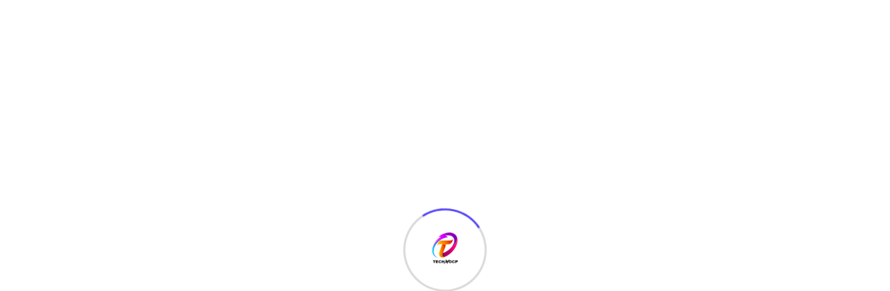

--- FILE ---
content_type: text/html; charset=UTF-8
request_url: https://www.technocp.com/question/tag/trik-renovasi-rumah-murah/
body_size: 27205
content:
<!doctype html>
<html lang="en-US">
<head>
	<meta charset="UTF-8">
	<meta name="viewport" content="width=device-width, initial-scale=1.0">
	<link rel="profile" href="https://gmpg.org/xfn/11" />
			<style type="text/css">
					.heateor_sss_button_instagram span.heateor_sss_svg,a.heateor_sss_instagram span.heateor_sss_svg{background:radial-gradient(circle at 30% 107%,#fdf497 0,#fdf497 5%,#fd5949 45%,#d6249f 60%,#285aeb 90%)}
											.heateor_sss_horizontal_sharing .heateor_sss_svg,.heateor_sss_standard_follow_icons_container .heateor_sss_svg{
							color: #fff;
						border-width: 0px;
			border-style: solid;
			border-color: transparent;
		}
					.heateor_sss_horizontal_sharing .heateorSssTCBackground{
				color:#666;
			}
					.heateor_sss_horizontal_sharing span.heateor_sss_svg:hover,.heateor_sss_standard_follow_icons_container span.heateor_sss_svg:hover{
						border-color: transparent;
		}
		.heateor_sss_vertical_sharing span.heateor_sss_svg,.heateor_sss_floating_follow_icons_container span.heateor_sss_svg{
							color: #fff;
						border-width: 0px;
			border-style: solid;
			border-color: transparent;
		}
				.heateor_sss_vertical_sharing .heateorSssTCBackground{
			color:#666;
		}
						.heateor_sss_vertical_sharing span.heateor_sss_svg:hover,.heateor_sss_floating_follow_icons_container span.heateor_sss_svg:hover{
						border-color: transparent;
		}
		@media screen and (max-width:783px) {.heateor_sss_vertical_sharing{display:none!important}}div.heateor_sss_sharing_title{text-align:center}div.heateor_sss_sharing_ul{width:100%;text-align:center;}div.heateor_sss_horizontal_sharing div.heateor_sss_sharing_ul a{float:none!important;display:inline-block;}		</style>
		<meta name='robots' content='index, follow, max-image-preview:large, max-snippet:-1, max-video-preview:-1' />
<noscript><style>#preloader{display:none;}</style></noscript>
	
	<title>Trik Renovasi Rumah Murah Archives - TechNoCP</title>
	<link rel="canonical" href="https://www.technocp.com/question/tag/trik-renovasi-rumah-murah/" />
	<meta property="og:locale" content="en_US" />
	<meta property="og:type" content="article" />
	<meta property="og:title" content="Trik Renovasi Rumah Murah Archives - TechNoCP" />
	<meta property="og:url" content="https://www.technocp.com/question/tag/trik-renovasi-rumah-murah/" />
	<meta property="og:site_name" content="TechNoCP" />
	<meta property="og:image" content="https://www.technocp.com/storage/2021/10/technocp-wallpaper.png" />
	<meta property="og:image:width" content="1055" />
	<meta property="og:image:height" content="595" />
	<meta property="og:image:type" content="image/png" />
	<meta name="twitter:card" content="summary_large_image" />
	<meta name="twitter:site" content="@infocp27" />
	<script type="application/ld+json" class="yoast-schema-graph">{"@context":"https://schema.org","@graph":[{"@type":"Organization","@id":"https://www.technocp.com/#organization","name":"TechNoCP","url":"https://www.technocp.com/","sameAs":["https://www.instagram.com/technocp27/","https://www.linkedin.com/in/infocp27/","https://in.pinterest.com/technocp27","https://www.youtube.com/technocp","https://www.facebook.com/technocp27","https://twitter.com/infocp27"],"logo":{"@type":"ImageObject","inLanguage":"en-US","@id":"https://www.technocp.com/#/schema/logo/image/","url":"https://www.technocp.com/storage/2021/10/TechNoCP-Square-Logo.png","contentUrl":"https://www.technocp.com/storage/2021/10/TechNoCP-Square-Logo.png","width":1080,"height":1080,"caption":"TechNoCP"},"image":{"@id":"https://www.technocp.com/#/schema/logo/image/"}},{"@type":"WebSite","@id":"https://www.technocp.com/#website","url":"https://www.technocp.com/","name":"TechNoCP","description":"Business Solutions, Consulting &amp;  IT Services","publisher":{"@id":"https://www.technocp.com/#organization"},"potentialAction":[{"@type":"SearchAction","target":{"@type":"EntryPoint","urlTemplate":"https://www.technocp.com/?s={search_term_string}"},"query-input":"required name=search_term_string"}],"inLanguage":"en-US"},{"@type":"CollectionPage","@id":"https://www.technocp.com/question/tag/trik-renovasi-rumah-murah/#webpage","url":"https://www.technocp.com/question/tag/trik-renovasi-rumah-murah/","name":"Trik Renovasi Rumah Murah Archives - TechNoCP","isPartOf":{"@id":"https://www.technocp.com/#website"},"breadcrumb":{"@id":"https://www.technocp.com/question/tag/trik-renovasi-rumah-murah/#breadcrumb"},"inLanguage":"en-US","potentialAction":[{"@type":"ReadAction","target":["https://www.technocp.com/question/tag/trik-renovasi-rumah-murah/"]}]},{"@type":"BreadcrumbList","@id":"https://www.technocp.com/question/tag/trik-renovasi-rumah-murah/#breadcrumb","itemListElement":[{"@type":"ListItem","position":1,"name":"Home","item":"https://www.technocp.com/"},{"@type":"ListItem","position":2,"name":"Trik Renovasi Rumah Murah"}]}]}</script>
	


<link rel='dns-prefetch' href='//fonts.googleapis.com' />

<link rel='preconnect' href='https://fonts.gstatic.com' crossorigin />
		<script type="text/javascript">
			window._wpemojiSettings = {"baseUrl":"https:\/\/s.w.org\/images\/core\/emoji\/13.1.0\/72x72\/","ext":".png","svgUrl":"https:\/\/s.w.org\/images\/core\/emoji\/13.1.0\/svg\/","svgExt":".svg","source":{"concatemoji":"https:\/\/www.technocp.com\/lib\/js\/wp-emoji-release.min.js"}};
			!function(e,a,t){var n,r,o,i=a.createElement("canvas"),p=i.getContext&&i.getContext("2d");function s(e,t){var a=String.fromCharCode;p.clearRect(0,0,i.width,i.height),p.fillText(a.apply(this,e),0,0);e=i.toDataURL();return p.clearRect(0,0,i.width,i.height),p.fillText(a.apply(this,t),0,0),e===i.toDataURL()}function c(e){var t=a.createElement("script");t.src=e,t.defer=t.type="text/javascript",a.getElementsByTagName("head")[0].appendChild(t)}for(o=Array("flag","emoji"),t.supports={everything:!0,everythingExceptFlag:!0},r=0;r<o.length;r++)t.supports[o[r]]=function(e){if(!p||!p.fillText)return!1;switch(p.textBaseline="top",p.font="600 32px Arial",e){case"flag":return s([127987,65039,8205,9895,65039],[127987,65039,8203,9895,65039])?!1:!s([55356,56826,55356,56819],[55356,56826,8203,55356,56819])&&!s([55356,57332,56128,56423,56128,56418,56128,56421,56128,56430,56128,56423,56128,56447],[55356,57332,8203,56128,56423,8203,56128,56418,8203,56128,56421,8203,56128,56430,8203,56128,56423,8203,56128,56447]);case"emoji":return!s([10084,65039,8205,55357,56613],[10084,65039,8203,55357,56613])}return!1}(o[r]),t.supports.everything=t.supports.everything&&t.supports[o[r]],"flag"!==o[r]&&(t.supports.everythingExceptFlag=t.supports.everythingExceptFlag&&t.supports[o[r]]);t.supports.everythingExceptFlag=t.supports.everythingExceptFlag&&!t.supports.flag,t.DOMReady=!1,t.readyCallback=function(){t.DOMReady=!0},t.supports.everything||(n=function(){t.readyCallback()},a.addEventListener?(a.addEventListener("DOMContentLoaded",n,!1),e.addEventListener("load",n,!1)):(e.attachEvent("onload",n),a.attachEvent("onreadystatechange",function(){"complete"===a.readyState&&t.readyCallback()})),(n=t.source||{}).concatemoji?c(n.concatemoji):n.wpemoji&&n.twemoji&&(c(n.twemoji),c(n.wpemoji)))}(window,document,window._wpemojiSettings);
		</script>
		<style type="text/css">
img.wp-smiley,
img.emoji {
	display: inline !important;
	border: none !important;
	box-shadow: none !important;
	height: 1em !important;
	width: 1em !important;
	margin: 0 .07em !important;
	vertical-align: -0.1em !important;
	background: none !important;
	padding: 0 !important;
}
</style>
	<link rel='stylesheet' id='wp-block-library-css'  href='https://www.technocp.com/lib/css/dist/block-library/style.min.css' type='text/css' media='all' />
<style id='wp-block-library-theme-inline-css' type='text/css'>
#start-resizable-editor-section{display:none}.wp-block-audio figcaption{color:#555;font-size:13px;text-align:center}.is-dark-theme .wp-block-audio figcaption{color:hsla(0,0%,100%,.65)}.wp-block-code{font-family:Menlo,Consolas,monaco,monospace;color:#1e1e1e;padding:.8em 1em;border:1px solid #ddd;border-radius:4px}.wp-block-embed figcaption{color:#555;font-size:13px;text-align:center}.is-dark-theme .wp-block-embed figcaption{color:hsla(0,0%,100%,.65)}.blocks-gallery-caption{color:#555;font-size:13px;text-align:center}.is-dark-theme .blocks-gallery-caption{color:hsla(0,0%,100%,.65)}.wp-block-image figcaption{color:#555;font-size:13px;text-align:center}.is-dark-theme .wp-block-image figcaption{color:hsla(0,0%,100%,.65)}.wp-block-pullquote{border-top:4px solid;border-bottom:4px solid;margin-bottom:1.75em;color:currentColor}.wp-block-pullquote__citation,.wp-block-pullquote cite,.wp-block-pullquote footer{color:currentColor;text-transform:uppercase;font-size:.8125em;font-style:normal}.wp-block-quote{border-left:.25em solid;margin:0 0 1.75em;padding-left:1em}.wp-block-quote cite,.wp-block-quote footer{color:currentColor;font-size:.8125em;position:relative;font-style:normal}.wp-block-quote.has-text-align-right{border-left:none;border-right:.25em solid;padding-left:0;padding-right:1em}.wp-block-quote.has-text-align-center{border:none;padding-left:0}.wp-block-quote.is-large,.wp-block-quote.is-style-large{border:none}.wp-block-search .wp-block-search__label{font-weight:700}.wp-block-group.has-background{padding:1.25em 2.375em;margin-top:0;margin-bottom:0}.wp-block-separator{border:none;border-bottom:2px solid;margin-left:auto;margin-right:auto;opacity:.4}.wp-block-separator:not(.is-style-wide):not(.is-style-dots){width:100px}.wp-block-separator.has-background:not(.is-style-dots){border-bottom:none;height:1px}.wp-block-separator.has-background:not(.is-style-wide):not(.is-style-dots){height:2px}.wp-block-table thead{border-bottom:3px solid}.wp-block-table tfoot{border-top:3px solid}.wp-block-table td,.wp-block-table th{padding:.5em;border:1px solid;word-break:normal}.wp-block-table figcaption{color:#555;font-size:13px;text-align:center}.is-dark-theme .wp-block-table figcaption{color:hsla(0,0%,100%,.65)}.wp-block-video figcaption{color:#555;font-size:13px;text-align:center}.is-dark-theme .wp-block-video figcaption{color:hsla(0,0%,100%,.65)}.wp-block-template-part.has-background{padding:1.25em 2.375em;margin-top:0;margin-bottom:0}#end-resizable-editor-section{display:none}
</style>
<link rel='stylesheet' id='redux-extendify-styles-css'  href='https://www.technocp.com/modules/e406a11b72/redux-core/assets/css/extendify-utilities.css' type='text/css' media='all' />
<link rel='stylesheet' id='contact-form-7-css'  href='https://www.technocp.com/modules/8516d2654f/includes/css/styles.css' type='text/css' media='all' />
<link rel='stylesheet' id='dwqa-style-css'  href='https://www.technocp.com/modules/855963a3e6/templates/assets/css/style.css' type='text/css' media='all' />
<link rel='stylesheet' id='dwqa-rtl-css'  href='https://www.technocp.com/modules/855963a3e6/templates/assets/css/rtl.css' type='text/css' media='all' />
<link rel='stylesheet' id='toc-screen-css'  href='https://www.technocp.com/modules/0170514cf1/screen.min.css' type='text/css' media='all' />
<link rel='stylesheet' id='heateor_sss_frontend_css-css'  href='https://www.technocp.com/modules/c5f1ad48fc/public/css/sassy-social-share-public.css' type='text/css' media='all' />
<link rel='stylesheet' id='digeco-gfonts-css'  href='//fonts.googleapis.com/css?family=Poppins%3A300%2C400%2C500%2C600%2C700%7CRoboto%3A300%2C400%2C500%2C700%2C900' type='text/css' media='all' />
<link rel='stylesheet' id='bootstrap-css'  href='https://www.technocp.com/vews/493a3900c8/assets/css/bootstrap.min.css' type='text/css' media='all' />
<link rel='stylesheet' id='flaticon-digeco-css'  href='https://www.technocp.com/vews/493a3900c8/assets/fonts/flaticon-digeco/flaticon.css' type='text/css' media='all' />
<link rel='stylesheet' id='nivo-slider-css'  href='https://www.technocp.com/vews/493a3900c8/assets/css/nivo-slider.min.css' type='text/css' media='all' />
<link rel='stylesheet' id='magnific-popup-css'  href='https://www.technocp.com/vews/493a3900c8/assets/css/magnific-popup.css' type='text/css' media='all' />
<link rel='stylesheet' id='font-awesome-css'  href='https://www.technocp.com/vews/493a3900c8/assets/css/font-awesome.min.css' type='text/css' media='all' />
<link rel='stylesheet' id='animate-css'  href='https://www.technocp.com/vews/493a3900c8/assets/css/animate.min.css' type='text/css' media='all' />
<link rel='stylesheet' id='select2-css'  href='https://www.technocp.com/vews/493a3900c8/assets/css/select2.min.css' type='text/css' media='all' />
<link rel='stylesheet' id='meanmenu-css'  href='https://www.technocp.com/vews/493a3900c8/assets/css/meanmenu.css' type='text/css' media='all' />
<link rel='stylesheet' id='digeco-default-css'  href='https://www.technocp.com/vews/493a3900c8/assets/css/default.css' type='text/css' media='all' />
<link rel='stylesheet' id='digeco-elementor-css'  href='https://www.technocp.com/vews/493a3900c8/assets/css/elementor.css' type='text/css' media='all' />
<link rel='stylesheet' id='digeco-rtanimation-css'  href='https://www.technocp.com/vews/493a3900c8/assets/css/rtanimation.css' type='text/css' media='all' />
<link rel='stylesheet' id='digeco-style-css'  href='https://www.technocp.com/vews/493a3900c8/assets/css/style.css' type='text/css' media='all' />
<style id='digeco-style-inline-css' type='text/css'>
	
	.entry-banner {
					background-color: #F8F8F8;
			}
	
	.entry-banner .entry-banner-content {
		text-align: center;
	}
	
	.footer-top-area {
					background: url(https://technocp.com/vews/493a3900c8/assets/img/footer1_bg.png) no-repeat scroll center center / cover;
			}
	
	.footer-style-2 .footer-area {
					background: url(https://technocp.com/vews/493a3900c8/assets/img/footer2_bg.png) no-repeat scroll center bottom;
			}
	
	.content-area {
		padding-top: 120px; 
		padding-bottom: 120px;
	}
	#page {
		background: url(  );
		background-color: #FFFFFF;
	}
	.single-digeco_team #page {
		background-image: none;
		background-color: transparent;
	}
	.single-digeco_team .site-main {
		background-image: url(  );
		background-color: #FFFFFF;
	}
	
	.error-page-area {		 
		background-color: #ffffff;
	}

	
	
</style>
<link rel='stylesheet' id='jquery-timepicker-css'  href='https://www.technocp.com/vews/493a3900c8/assets/css/jquery.timepicker.min.css' type='text/css' media='all' />
<link rel="preload" as="style" href="https://fonts.googleapis.com/css?family=Roboto:500,400%7CPoppins:600&#038;display=swap" /><link rel="stylesheet" href="https://fonts.googleapis.com/css?family=Roboto:500,400%7CPoppins:600&#038;display=swap" media="print" onload="this.media='all'"><noscript><link rel="stylesheet" href="https://fonts.googleapis.com/css?family=Roboto:500,400%7CPoppins:600&#038;display=swap" /></noscript><style id='digeco-dynamic-inline-css' type='text/css'>
@media ( min-width:1200px ) { .container {  max-width: 1350px; } } .primary-color { color: #5a49f8; } .secondary-color { color: #7a64f2; } .dark-color { color: #750ed5; } body { color: #646464; } a { color: #5a49f8; } a:hover { color: #7a64f2; } .scrollToTop { background-color: #5a49f8; } .tlp-preloader .animation-preloader .tlp-spinner {   border-top-color: #5a49f8; } .text-loader li { background-image: -webkit-gradient(linear, left top, right top, from(#5a49f8), to(#750ed5)); background-image: -o-linear-gradient(left, #5a49f8 0%, #750ed5 100%); background-image: linear-gradient(to right, #5a49f8 0%, #750ed5 100%); } .topbar-style-1 .header-top-bar { background-color: #5a49f8; color: #c6ceec; } .topbar-style-1 .header-top-bar a { color: #c6ceec; } .topbar-style-1 .header-top-bar .tophead-right i, .topbar-style-1 .header-top-bar .tophead-left i:before { color: #c6ceec; } .topbar-style-1.trheader .header-top-bar { color: #ffffff; } .topbar-style-1.trheader .header-top-bar a { color: #ffffff; } .topbar-style-1.trheader .header-top-bar .tophead-right i, .topbar-style-1.trheader .header-top-bar .tophead-left i:before { color: #ffffff; } .topbar-style-2 .header-top-bar { background-color: #f3f4f7; color: #646464; } .topbar-style-2 .header-top-bar a { color: #646464; } .topbar-style-2 .header-top-bar .tophead-right i, .topbar-style-2 .header-top-bar .tophead-left i:before { color: #646464; } .topbar-style-2 .header-top-bar .tophead-right a:hover i, .topbar-style-2 .header-top-bar .tophead-left a:hover i:before { color: #7a64f2; } .topbar-style-1 .header-top-bar .tophead-right .button-btn:hover { background-color: #7a64f2; } .site-header .main-navigation nav ul li a { font-family: Roboto, sans-serif; font-size : 16px; font-weight : 500; line-height : 22px; color: #4c4b4b; text-transform : capitalize; font-style: normal; } .site-header .main-navigation ul.menu > li > a:hover, .site-header .main-navigation ul.menu > li.current-menu-item > a, .site-header .main-navigation ul.menu > li.current > a { color: #5a49f8; } .site-header .main-navigation nav > ul > li > a:before { background-color: #5a49f8; } .trheader .site-header .rt-sticky-menu .main-navigation nav > ul > li > a, .header-style-2.trheader .site-header .rt-sticky-menu .main-navigation nav > ul > li > a, .header-style-2.trheader .site-header .rt-sticky-menu .main-navigation .menu > li > a { color: #4c4b4b; } .trheader .site-header .rt-sticky-menu .main-navigation nav > ul > li > a:hover, .header-style-2.trheader .site-header .rt-sticky-menu .main-navigation nav > ul > li > a:hover, .header-style-2.trheader .site-header .rt-sticky-menu .main-navigation .menu > li > a:hover { color: #5a49f8; } .trheader .site-header .rt-sticky-menu .main-navigation ul.menu > li.current-menu-item > a, .trheader .site-header .rt-sticky-menu .main-navigation ul.menu > li.current > a { color: #5a49f8; } .site-header .main-navigation nav ul li a.active { color: #5a49f8; } .trheader .site-header .main-navigation nav > ul > li > a, .trheader .site-header .main-navigation .menu > li > a { color: #ffffff; } .trheader .site-header .main-navigation ul.menu > li.current-menu-item > a, .trheader .site-header .main-navigation ul.menu > li.current > a { color: #ffffff; } .trheader.non-stick .site-header .main-navigation ul.menu > li > a, .trheader.non-stick .site-header .search-box .search-button i, .trheader.non-stick .header-icon-seperator, .trheader.non-stick .header-icon-area .cart-icon-area > a, .trheader.non-stick .additional-menu-area a.side-menu-trigger { color: #ffffff; } .trheader .site-header .main-navigation nav > ul > li > a:hover, .trheader .site-header .main-navigation .menu > li > a:hover { color: #ffffff; } .site-header .main-navigation nav > ul > li > a:after, .menu-full-wrap .header-button .ghost-btn:hover { background-color: #5a49f8; } .header-search { background-color: rgba(90, 73, 248, 0.9); } .header-search .close { color: #5a49f8; } body .rt-cover { background-color: rgba(90, 73, 248, 0); } .site-header .main-navigation ul > li > ul { background-color: #ffffff; } .site-header .main-navigation ul li ul li a { font-family: Roboto, sans-serif; font-size : 14px; font-weight : 500; line-height : 22px; color: #4c4b4b; text-transform : inherit; font-style: normal; } .site-header .main-navigation ul li ul.sub-menu li.menu-item-has-children:before { color: #4c4b4b; } .site-header .main-navigation ul li ul.sub-menu li.menu-item-has-children:hover:before, .site-header .main-navigation ul li.mega-menu ul.sub-menu li a:hover, .site-header .main-navigation ul.menu li ul.sub-menu li a:hover, .site-header .main-navigation ul li ul li:hover > a { color: #5a49f8; } .site-header .main-navigation ul.menu li ul.sub-menu li a:before { background-color: #5a49f8; } .site-header .main-navigation ul li.mega-menu > ul.sub-menu { background-color: #ffffff} .site-header .main-navigation ul li.mega-menu > ul.sub-menu li:before { color: #5a49f8; } .mean-container a.meanmenu-reveal, .mean-container .mean-nav ul li a.mean-expand { color: #5a49f8; } .mean-container a.meanmenu-reveal span, .mean-container a.meanmenu-reveal span:before, .mean-container a.meanmenu-reveal span:after { background-color: #5a49f8; } .mean-container .mean-bar {  border-color: #5a49f8; } .mean-container .mean-bar .button-btn {  border-color: #5a49f8; } .mean-container .mean-nav ul li a { font-family: Roboto, sans-serif; font-size : 14px; font-weight : 500; line-height : 22px; color: #4c4b4b; text-transform : inherit; font-style: normal; } .mean-container .mean-nav ul li a:hover, .mean-container .mean-nav > ul > li.current-menu-item > a { color: #5a49f8; } .mean-container .mean-nav ul li a:before, .mean-container .mean-nav ul li.current_page_item > a, .mean-container .mean-nav ul li.current-menu-parent > a { color: #7a64f2; } .menu-right-wrap .header-search-box i:before { color: #5a49f8; } .additional-menu-area span.side-menu-trigger span { background-color: #5a49f8; } .header-icon-area .cart-icon-area .cart-icon-num { color: #5a49f8; } .additional-menu-area a.side-menu-trigger:hover, .trheader.non-stick .additional-menu-area a.side-menu-trigger:hover { color: #5a49f8; } .trheader.non-stickh .additional-menu-area span.side-menu-trigger span {   background-color: #5a49f8; } .trheader.non-stickh .rt-sticky-menu .header-button-wrap .header-button .button-btn, .non-stickh .rt-sticky-menu .header-button-wrap .header-button .button-btn {   color: #5a49f8;   border-color: #5a49f8; } .trheader.non-stickh .rt-sticky-menu .header-button-wrap .header-button .button-btn:hover, .non-stickh .rt-sticky-menu .header-button-wrap .header-button .button-btn:hover {   background-color: #5a49f8; } .header-style-1.non-stickh .menu-right-wrap .header-search-box i:before, .header-style-1.trheader.non-stickh .menu-right-wrap .header-search-box i:before, .header-style-3.trheader.non-stickh .menu-right-wrap .header-search-box i:before { color: #5a49f8; } .site-header .search-box .search-text { border-color: #5a49f8; } .additional-menu-area .sidenav ul li a:hover, .additional-menu-area .sidenav-address span a:hover { color: #5a49f8; } .header-style-1 .site-header .header-top .icon-left i:before { color: #7a64f2; } .header-style-1 .header-button-wrap .header-button .button-btn { border-color: #5a49f8;   color: #5a49f8; } .header-style-1 .header-button-wrap .header-button .button-btn:hover { background-color: #5a49f8; } .header-style-2 .site-header .info-wrap .icon-left i:before { color: #5a49f8; } .header-style-2 .header-button-wrap .header-button .button-btn { border-color: #5a49f8;   color: #5a49f8; } .header-style-2 .header-button-wrap .header-button .button-btn:hover { background-color: #5a49f8; } .header-style-2.trheader .header-button-wrap .header-button .button-btn:hover {   background-color: #5a49f8;   border-color: #5a49f8; } .header-style-3 .header-button-wrap .header-button .button-btn { border-color: #5a49f8;   color: #5a49f8; } .header-style-3 .header-button-wrap .header-button .button-btn:hover { background-color: #5a49f8; } .header-style-4 .header-button-wrap .header-button .button-btn { border-color: #5a49f8;   color: #5a49f8; } .header-style-4 .header-button-wrap .header-button .button-btn:hover { background-color: #5a49f8; } @media (min-width: 2100px) { .header-style-3.trheader .header-area .header-controll {  background: linear-gradient(45deg, rgba(90, 73, 248, 0.2) 0%, rgba(117, 14, 213, 1) 60%); } .header-style-4.trheader .header-area .header-controll:after {  background-color: #5a49f8; } } .header-style-5 .site-header .header-button .button-btn { border-color: #5a49f8;   color: #5a49f8; } .header-style-5 .site-header .header-button .button-btn:hover { background-color: #5a49f8; } .header-style-5 .header-icon-area .header-search-box a, .header-style-5 .header-icon-area .cart-icon-area > a, .header-style-5.trheader.non-stickh .header-icon-area .header-search-box a { color: #5a49f8; } body { font-family: Roboto, sans-serif; font-size: 16px; line-height: 30px; font-weight: 400; } h1 { font-family: Poppins, sans-serif; font-size: 36px; line-height: 40px; font-weight: 600; } h2 { font-family: Poppins, sans-serif; font-size: 28px; line-height: 36px; font-weight: 600; } h3 { font-family: Poppins, sans-serif; font-size: 22px; line-height: 34px; font-weight: 600; } h4 { font-family: Poppins, sans-serif; font-size: 20px; line-height: 32px; font-weight: 600; } h5 { font-family: Poppins, sans-serif; font-size: 18px; line-height: 26px; font-weight: 600; } h6 { font-family: Poppins, sans-serif; font-size: 16px; line-height: 24px; font-weight: 600; } .entry-banner .entry-banner-content h1 { color: #ffffff; } .breadcrumb-area .entry-breadcrumb span a, .breadcrumb-trail ul.trail-items li a { color: #ffffff; } .breadcrumb-area .entry-breadcrumb span a:hover, .breadcrumb-trail ul.trail-items li a:hover { color: #cecece; } .breadcrumb-trail ul.trail-items li, .entry-banner .entry-breadcrumb .delimiter { color: #ffffff; } .breadcrumb-area .entry-breadcrumb > span:last-child, .breadcrumb-trail ul.trail-items li > span { color: #cecece; } .entry-banner .entry-banner-content { padding-top: 120px; padding-bottom: 120px; } .entry-banner:after {   opacity: 1; background-image: -o-linear-gradient(30deg, #5a49f8 0%, #750ed5 93%); background-image: linear-gradient(60deg, #5a49f8, #750ed5 93%); } .entry-banner .shape-holder li.shape1 svg stop:first-child, .entry-banner .shape-holder li.shape2 svg stop:first-child, .entry-banner .shape-holder li.shape3 svg stop:first-child { stop-color: #523fff; } .entry-banner .shape-holder li.shape1 svg stop:last-child { stop-color: #750ed5; } .entry-banner .shape-holder li.shape2 svg stop:last-child { stop-color: #6d1adf; } .entry-banner .shape-holder li.shape3 svg stop:last-child { stop-color: #8221dd; }   .footer-top-area { color: #646464; } .footer-top-area .widget h3 { color: #1d2124; } .footer-top-area .widget ul li a { color: #646464; } .footer-top-area .widget ul li a:hover { color: #5a49f8; } .footer-top-area .corporate-address li i, .footer-top-area .widget_recent_entries ul li .post-date { color: #5a49f8; } .footer-style-4 .footer-area:before { background-image: -o-linear-gradient(30deg, #5a49f8 0%, #7a64f2 100%); background-image: linear-gradient(60deg, #5a49f8 0%, #7a64f2 100%); } .footer-style-4 .footer-top-area .widget h3 { color: #ffffff; } .footer-style-4 .footer-area .footer-top-area, .footer-style-4 .footer-bottom-area { color: #ffffff; } .footer-style-4 .footer-top-area a, .footer-style-4 .footer-top-area .widget ul li a, .footer-style-4 .footer-top-area .widget ul.menu li a:before, .footer-style-4 .copyright_widget .widget ul li a, .footer-style-4 .footer-top-area .widget_recent_entries ul li .post-date, .footer-style-4 .footer-top-area .corporate-address li i, .footer-style-4 .footer-top-area ul li a i, .footer-style-4 .footer-bottom-area .copyright a { color: #ffffff; } .footer-style-4 .footer-top-area a:hover, .footer-style-4 .footer-top-area .widget ul li a:hover, .footer-style-4 .footer-top-area .widget ul.menu li a:hover:before, .footer-style-4 .copyright_widget .widget ul li a:hover, .footer-style-4 .footer-top-area ul li a:hover i, .footer-style-4 .footer-bottom-area .copyright a:hover { color: #d9d9d9; } .footer-style-4 .shape-holder .shape1 svg stop:first-child { stop-color: #6754f6; } .footer-style-4 .shape-holder .shape1 svg stop:last-child { stop-color: #5c4af8; } .footer-style-4 .shape-holder .shape2 svg stop:first-child { stop-color: #7363fd; } .footer-style-4 .shape-holder .shape2 svg stop:last-child { stop-color: #5c4af8; } .footer-style-4 .shape-holder .shape3 svg stop:first-child { stop-color: #745eff; } .footer-style-4 .shape-holder .shape3 svg stop:last-child { stop-color: #9217e0; } .footer-style-5 .footer-top-area { background-color: #f1f7ff; } .footer-style-5 .footer-bottom-area { background-color: #f1f7ff; } .footer-style-6 .footer-top-area { background-color: #1d2124; } .footer-style-6 .footer-top-area .widget h3 { color: #ffffff; } .footer-style-6 .footer-top-area .widget a, .footer-style-6 .footer-top-area .widget ul li a { color: #a7a7a7; } .footer-style-6 .footer-top-area .widget a:hover, .footer-style-6 .footer-top-area .widget ul li a:hover { color: #ffffff; } .footer-style-6 .footer-top-area, .footer-style-6 .footer-top-area .corporate-address li i, .footer-style-6 .footer-top-area .widget_recent_entries ul li .post-date, .footer-style-6 .footer-top-area .rt-post-box .post-box-style ul li, .footer-style-6 .footer-top-area .rt-post-box .post-box-style ul li a { color: #ffffff; } .footer-style-6 .footer-bottom-area { background-color: #1b1a20; } .footer-style-6 .footer-bottom-area, .footer-style-6 .footer-bottom-area a, .footer-style-6 .footer-bottom-area a:link, .footer-style-6 .footer-bottom-area .widget a { color: #a7a7a7; } .footer-style-6 .footer-bottom-area a:hover, .footer-style-6 .footer-bottom-area a:link:hover, .footer-style-6 .footer-bottom-area .widget a:hover { color: #ffffff; } .footer-style-6 .footer-top-area .rt_footer_social_widget ul.footer-social li a:hover { color: #5a49f8; } .footer-style-7 .footer-top-area .widget h3 {   color: #ffffff; } .footer-style-7 .footer-top-area { background-color: #070d1e; color: #c5c4c4; } .footer-style-7 .footer-bottom-area { background-color: #070d1e; color: #c5c4c4; } .footer-style-7 .footer-top-area .widget a, .footer-style-7 .footer-top-area .widget ul li a { color: #c5c4c4; } .footer-style-7 .footer-top-area .widget a:hover, .footer-style-7 .footer-top-area .widget ul li a:hover { color: #5a49f8; } .footer-style-7 .footer-bottom-area a, .footer-style-7 .footer-bottom-area a:link, .footer-style-7 .footer-bottom-area .widget a {   color: #c5c4c4; } .footer-style-7 .footer-bottom-area a:hover, .footer-style-7 .footer-bottom-area a:link:hover, .footer-style-7 .footer-bottom-area .widget a:hover {   color: #5a49f8; } .footer-style-7 .footer-top-area .corporate-address li i, .footer-style-7 .footer-top-area .widget_recent_entries ul li .post-date {  color: #5a49f8; } .footer-style-8 .footer-top-area .widget h3 { color: #ffffff; } .footer-style-8 .footer-top-area:before { background-image: -o-linear-gradient(30deg, #5a49f8 0%, #7a64f2 100%); background-image: linear-gradient(60deg, #5a49f8 0%, #7a64f2 100%); } .footer-style-8 .footer-top-area .widget a, .footer-style-8 .footer-top-area .widget ul li a { color: #ffffff; } .footer-style-8 .footer-top-area .widget a:hover, .footer-style-8 .footer-top-area .widget ul li a:hover { color: #c3c0c0; } .footer-style-8 .footer-top-area .corporate-address li i, .footer-style-8 .footer-top-area .widget_recent_entries ul li .post-date, .footer-style-8 .footer-top-area .rt-post-box .post-box-style ul li, .footer-style-8 .footer-top-area .rt-post-box .post-box-style ul li a { color: #ffffff; } .footer-style-8 .footer-bottom-area { color: #ffffff; } .footer-style-8 .footer-bottom-area a, .footer-style-8 .footer-bottom-area a:link, .footer-style-8 .footer-bottom-area a:visited, .footer-style-8 .footer-bottom-area .widget a { color: #ffffff; } .footer-style-8 .footer-bottom-area a:hover, .footer-style-8 .footer-bottom-area a:link:hover, .footer-style-8 .footer-bottom-area a:visited:hover, .footer-style-8 .footer-bottom-area .widget a:hover { color: #c3c0c0; } .footer-style-8 .footer-bottom-area { background-image: -o-linear-gradient(30deg, #5f4ef5 0%, #7a64f2 100%); background-image: linear-gradient(60deg, #5f4ef5 0%, #7a64f2 100%); }  .footer-bottom-area a, .footer-bottom-area a:link, .footer-bottom-area a:visited { color: #646464; } .footer-bottom-area a:hover, .footer-bottom-area .widget ul li a:hover { color: #5a49f8; } .footer-bottom-area { background-color: #f8fbff; color: #646464; } .rt-box-title-1 span { border-top-color: #5a49f8; } .footer-area .copyright a:hover, .widget-open-hour ul.opening-schedule li .os-close { color: #5a49f8; } .sidebar-widget-area .widget_search form input:focus { border-color: #5a49f8; } .search-form .custom-search-input button { background-color: #5a49f8; } .search-form .custom-search-input button:before { background: -o-linear-gradient(205deg, #5a49f8 40%, #7a64f2 100%);   background: linear-gradient(245deg, #5a49f8, #7a64f2 100%); } .search-form .custom-search-input button:after {   background: -o-linear-gradient(30deg, #5a49f8 0%, #7a64f2 100%);   background: linear-gradient(60deg, #5a49f8 0%, #7a64f2 100%); } .search-form .input.search-submit { background-color: #5a49f8; border-color: #5a49f8; } .search-form .input.search-submit a:hover { color: #5a49f8; } .widget ul li a:hover, .sidebar-widget-area .widget ul li a:hover { color: #5a49f8; } .rt_widget_recent_entries_with_image .topic-box .widget-recent-post-title a, .sidebar-widget-area .widget .rt-slider-sidebar .rt-single-slide .testimo-info .testimo-title h3, .sidebar-widget-area .rt_widget_recent_entries_with_image .media-body .posted-date a, .post-tab-layout ul.btn-tab li a, .sidebar-widget-area .widget ul li.active a, .sidebar-widget-area .widget ul li.active a:before, .footer-top-area .search-form input.search-submit, .footer-top-area ul li:before { color: #5a49f8; } .footer-top-area .search-form input.search-submit, .footer-top-area .stylish-input-group .input-group-addon button i { color: #5a49f8; } .footer-top-area .stylish-input-group .input-group-addon button:hover { background: #5a49f8; } .rt-box-title-1 { background-color: #5a49f8; } .footer-topbar, .footer-topbar .emergrncy-content-holder{ background: #5a49f8; } .footer-topbar .emergrncy-content-holder:before { border-color: transparent #5a49f8; } .feature-post-layout .entry-title a:hover, .post-tab-layout .entry-title a:hover, .post-box-style .media-body h3 a:hover, .post-box-style .post-box-date ul li a:hover, .feature-post-layout .post-box-date ul li a:hover { color: #5a49f8; } .rt_widget_recent_entries_with_image .topic-box .widget-recent-post-title a:hover { color: #7a64f2; } .post-tab-layout ul.btn-tab li .active { background-color: #5a49f8; } .entry-footer .about-author .media-body .author-title, .entry-title h1 a, blockquote.wp-block-quote cite { color: #5a49f8; } .comments-area .main-comments .replay-area a:hover { background-color: #5a49f8; } .sticky .blog-box {  border-color: #7a64f2; } blockquote cite:after { background-color: #7a64f2; } #respond .logged-in-as a, #respond #cancel-comment-reply-link { color: #5a49f8; } #respond form .btn-send {   background-image: -o-linear-gradient(30deg, #5a49f8 0%, #7a64f2 100%);   background-image: linear-gradient(60deg, #5a49f8 0%, #7a64f2 100%); } #respond form .btn-send:hover {   background: -o-linear-gradient(205deg, #5a49f8 40%, #7a64f2 100%);   background: linear-gradient(245deg, #5a49f8 40%, #7a64f2 100%); } form.post-password-form input[type="submit"] { background-color: #5a49f8; } form.post-password-form input[type="submit"]:hover { background-color: #7a64f2; } .error-page-area {   background-color: #ffffff; } .error-page-area .text-1 {  color: #1d2124; } .error-page-area .text-2 { color: #646464; } .item-comments .item-comments-list ul.comments-list li .comment-reply {  background-color: #5a49f8; } .title-bar35:after { background: #5a49f8; } .button-gradient-1 { background-color: #5a49f8; } .button-gradient-1:before { background: #5a49f8;   background: -o-linear-gradient(205deg, #5a49f8 40%, #7a64f2 100%);   background: linear-gradient(245deg, #5a49f8 40%, #7a64f2 100%); } .button-gradient-1:after { background: #5a49f8;   background-image: -o-linear-gradient(30deg, #5a49f8 0%, #7a64f2 100%);   background-image: linear-gradient(60deg, #5a49f8 0%, #7a64f2 100%); } .blog-box .blog-item-content h3 a:hover, .blog-box .blog-item-content ul li a:hover { color: #5a49f8; } .blog-box .blog-item-content .post-grid-more { color: #5a49f8; } .blog-box .blog-item-content .post-grid-more:hover { color: #7a64f2; } blockquote, .wp-block-quote:not(.is-large):not(.is-style-large) { border-color: #5a49f8; } .entry-header .entry-meta .post-date i { color: #5a49f8; } .entry-footer ul.item-tags li a:hover, .about-author .media-body .author-title a, .entry-header .entry-meta ul li i { color: #5a49f8; } .ui-cat-tag span a:hover {   background: #5a49f8; } .entry-footer .item-tags a:hover, .entry-footer .post-share .share-links a:hover { color: #5a49f8; } .entry-header .entry-meta ul li a:hover { color: #5a49f8; } .single-post .entry-content ol li:before, .entry-content ol li:before { background-color: #5a49f8; } .rt-related-post-info .post-title a:hover { color: #5a49f8; } .pagination-area ul li a, .pagination-area ul li span { color: #5a49f8; } .pagination-area li.active a:hover, .pagination-area ul li.active a, .pagination-area ul li a:hover, .pagination-area ul li span.current { background-color: #5a49f8; } .woocommerce nav.woocommerce-pagination ul li a, .woocommerce nav.woocommerce-pagination ul li span { color: #5a49f8; } .woocommerce nav.woocommerce-pagination ul li a:hover, .woocommerce nav.woocommerce-pagination ul li .current, .woocommerce nav.woocommerce-pagination ul li span.current, .woocommerce nav.woocommerce-pagination ul li.active a {   background-color: #5a49f8; } .page-links .page-number { color: #5a49f8; } .page-links span.current .page-number, .page-links a.post-page-numbers:hover .page-number { background-color: #5a49f8; } .contact-form .form-group .form-control:focus, .help-form .form-group select:focus, .help-form .form-group .form-control:focus { border-color: #7a64f2; } .online-form .form-group button:before, .estimate-form .form-group button:before {   background-color: #5a49f8; } .mc4wp-form .mc4wp-form-fields button {   background-color: #5a49f8; } .mc4wp-form .mc4wp-form-fields button:before { background-image: -o-linear-gradient(30deg, #5a49f8 0%, #7a64f2 100%);   background-image: linear-gradient(60deg, #5a49f8 0%, #7a64f2 100%); } .mc4wp-form .mc4wp-form-fields button:after { background-image: -o-linear-gradient(30deg, #7a64f2 0%, #5a49f8 100%);   background-image: linear-gradient(60deg, #7a64f2 0%, #5a49f8 100%); } .team-details-social li a {  background: #5a49f8;  border: 1px solid #5a49f8; } .team-details-social li:hover a {  border: 1px solid #5a49f8; } .team-details-social li:hover a i {  color: #5a49f8; } .skill-area .progress .lead {  border: 2px solid #5a49f8; } .skill-area .progress .progress-bar {  background: #5a49f8; } .team-details-info li i {  color: #5a49f8; } .rt-woo-nav .owl-custom-nav-title::after, .rt-woo-nav .owl-custom-nav .owl-prev:hover, .rt-woo-nav .owl-custom-nav .owl-next:hover, .woocommerce ul.products li.product .onsale, .woocommerce span.onsale, .woocommerce a.added_to_cart, .woocommerce #respond input#submit:hover, .woocommerce input.button:hover, p.demo_store, .woocommerce #respond input#submit.disabled:hover, .woocommerce #respond input#submit:disabled:hover, .woocommerce #respond input#submit[disabled]:disabled:hover, .woocommerce a.button.disabled:hover, .woocommerce a.button:disabled:hover, .woocommerce a.button[disabled]:disabled:hover, .woocommerce button.button.disabled:hover, .woocommerce button.button:disabled:hover, .woocommerce button.button[disabled]:disabled:hover, .woocommerce input.button.disabled:hover, .woocommerce input.button:disabled:hover, .woocommerce input.button[disabled]:disabled:hover, .woocommerce-account .woocommerce .woocommerce-MyAccount-navigation ul li a { background-color: #5a49f8; } .woocommerce div.product .product-meta a:hover, .woocommerce a.woocommerce-review-link:hover { color: #5a49f8; } .woocommerce #review_form #respond .comment-form-rating label { color: #5a49f8; } .woocommerce div.product p.price, .woocommerce div.product span.price { color: #7a64f2; } .woocommerce .widget_price_filter .ui-slider .ui-slider-range, .woocommerce .widget_price_filter .ui-slider .ui-slider-handle { background-color: #5a49f8; } .woocommerce-message, .woocommerce-info { border-color: #5a49f8; } .woocommerce .product-thumb-area .overlay { background-color: rgba(90, 73, 248, 0.8); } .woocommerce .product-thumb-area:after { background-color: rgba(122, 100, 242, 0.9); } .woocommerce .product-thumb-area .product-info ul li a:hover, .single-product.woocommerce .entry-summary a.compare:hover, .single-product.woocommerce .entry-summary a.add_to_wishlist:hover, .single-product.woocommerce .entry-summary .yith-wcwl-wishlistaddedbrowse a:hover, .single-product.woocommerce .entry-summary .yith-wcwl-wishlistexistsbrowse a:hover { background-color: #5a49f8; } .woocommerce #respond input#submit:hover, .woocommerce a.button:hover, .woocommerce button.button:hover, .woocommerce input.button:hover, .woocommerce div.product form.cart .button:hover, .woocommerce a.added_to_cart:hover, .woocommerce #respond input#submit.alt:hover, .woocommerce a.button.alt:hover, .woocommerce button.button.alt:hover, .woocommerce input.button.alt:hover {  background-color: #7a64f2; } .woocommerce div.product form.cart .button, .woocommerce #respond input#submit, .woocommerce a.button, .woocommerce button.button, .woocommerce input.button { background-color: #5a49f8; } .woocommerce #respond input#submit.alt, .woocommerce a.button.alt, .woocommerce button.button.alt, .woocommerce input.button.alt {   background-color: #5a49f8; } .woocommerce.widget_product_search button:before {  color: #7a64f2; } .woocommerce ul.products li.product h3 a:hover, .woocommerce ul.products li.product .price { color: #5a49f8; } .woocommerce div.product .woocommerce-tabs .panel ul li:before { color: #5a49f8; } .cart-icon-products .widget_shopping_cart .mini_cart_item a:hover {  color: #5a49f8; } .woocommerce.product-list-view .product-info-area .product-list-info ul li a:hover {  background-color: #5a49f8; } .woocommerce .quantity .qty:hover, .woocommerce .quantity .minus:hover, .woocommerce .quantity .plus:hover { background-color: #5a49f8; } .product-grid-view .woo-shop-top .view-mode ul li.grid-view-nav a, .product-list-view .woo-shop-top .view-mode ul li.list-view-nav a { background-color: #5a49f8;   border-color: #5a49f8; } .header-icon-area .cart-icon-area > a { color: #5a49f8; } .trheader.non-stickh .site-header .header-icon-area .cart-icon-area .cart-icon-num, .trheader.non-stickh .site-header .header-icon-area .search-box .search-button i, .trheader.non-stickh .site-header .header-icon-area .cart-icon-area > a {  color: #5a49f8; } .rt-drop, .breadcrumbs-area2 .breadcrumbs-content h3 a:hover, .sidebar-widget-area .widget .corporate-address li i, .sidebar-widget-area .widget .corporate-address li i.fa-map-marker, .rt-news-box .post-cat span a:hover, .rt-news-box .topic-box .post-date1 span a:hover, .rt_widget_recent_entries_with_image .topic-box .post-date1 span a:hover, .sidebar-widget-area .widget.title-style-1 h3.widgettitle, .search-form input.search-submit, .header-style-5.trheader .header-social li a:hover, .header-style-5 .header-social li a:hover, .header-style-5 .header-contact .fa, .header-style-4.trheader .header-social li a:hover, .header-style-4 .header-social li a:hover, .header-style-4 .header-contact .fa, .header-style-3.trheader .header-social li a:hover, .header-style-3.trheader.non-stickh .header-social li a:hover, .header-style-3 .header-contact .fa, ul.news-info-list li i, .header-style-2 .header-contact .fa, .search-form input.search-submit:hover, .rt-cat-list-widget li:hover a, .footer-top-area .search-form input.search-submit, .ui-cat-tag a:hover, .entry-post-meta .post-author a:hover, .post-detail-style2 .post-info-light ul li a:hover, .post-detail-style2 .entry-meta li a:hover, .entry-title a:hover, .comments-area .main-comments .comment-meta .comment-author-name a:hover, .rt-blog-layout .entry-thumbnail-area ul li i, .rt-blog-layout .entry-thumbnail-area ul li a:hover, .rt-blog-layout .entry-content h3 a:hover, .blog-layout-1 .entry-meta ul li a:hover, .blog-box .blog-bottom-content-holder ul li i, .footer-top-area .rt-news-box .dark .rt-news-box-widget .media-body a:hover, .entry-footer .share-social ul a:hover { color: #5a49f8; } .woocommerce-cart .woocommerce table.shop_table td.product-name > a:hover { color: #5a49f8; } .rt-box-title-2,.blog-box .blog-img-holder .entry-content, button, input[type="button"], input[type="reset"], input[type="submit"], .sidebar-widget-area .widget.title-style-1 h3.widgettitle, .rt-cat-list-widget li:before, .elementor-widget-wp-widget-categories ul li:before, .cat-holder-text, .rt-blog-layout .entry-thumbnail-area ul .active, .blog-layout-2 .entry-meta .blog-cat ul li a:hover, .blog-layout-3 .entry-meta ul li.blog-cat li a:hover {   background-color: #5a49f8; } .elementor-widget-wp-widget-categories ul li a:before {   color: #5a49f8; } .elementor-widget-wp-widget-categories ul li:hover a { color: #7a64f2; } .post-detail-style2 .cat-holder:before {   border-top: 8px solid #5a49f8; } .entry-content .wpb_layerslider_element a.layerslider-button, .comments-area h3.comment-num:after {  background: #5a49f8; } .entry-content .btn-read-more-h-b, .pagination-area ul li span .header-style-10.trheader #tophead .tophead-social li a:hover {   border: 1px solid #5a49f8; } .woocommerce nav.woocommerce-pagination ul li span {   border-color: #5a49f8; } .woocommerce div.product .woocommerce-tabs ul.tabs li a:hover, .woocommerce div.product .woocommerce-tabs ul.tabs li.active a { color: #7a64f2; } .woocommerce div.product .woocommerce-tabs ul.tabs li a:after {   background-color: #7a64f2; } .woocommerce div.product .share-links a:hover {   color: #5a49f8; } .bottomBorder {   border-bottom: 2px solid #5a49f8; } .search-form input.search-field { border-color: #5a49f8; } #respond form input:focus, #respond form textarea:focus { border-color: #5a49f8; } .search-form input.search-submit { background-color: #5a49f8; border: 2px solid #5a49f8; } .sidebar-widget-area .widget.title-style-1 h3.widgettitle span { border-top: 10px solid #5a49f8; } .widget_tag_cloud .tagcloud a:hover, .widget_product_tag_cloud a:hover { background: -o-linear-gradient(30deg, #5a49f8 0%, #7a64f2 100%);   background: linear-gradient(60deg, #5a49f8 0%, #7a64f2 100%); } .cat-holder:before {   border-top: 8px solid #5a49f8; } .footer-bottom-social ul li a { background-color: #5a49f8; } .footer-bottom-social ul li a:hover {   background-color: #7a64f2; } @-webkit-keyframes pulse2 {  0% {   -webkit-box-shadow: 0 0 0 0 #5a49f8;   box-shadow: 0 0 0 0 #5a49f8;  }  40% {   -webkit-box-shadow: 0 0 0 20px rgba(90, 73, 248, 0);   box-shadow: 0 0 0 20px rgba(90, 73, 248, 0);  }  70% {   -webkit-box-shadow: 0 0 0 20px rgba(90, 73, 248, 0);   box-shadow: 0 0 0 20px rgba(90, 73, 248, 0);  }  100% {   -webkit-box-shadow: 0 0 0 0 rgba(90, 73, 248, 0);   box-shadow: 0 0 0 0 rgba(90, 73, 248, 0);  } } @keyframes pulse2 {  0% {   -webkit-box-shadow: 0 0 0 0 #5a49f8;   box-shadow: 0 0 0 0 #5a49f8;  }  40% {   -webkit-box-shadow: 0 0 0 20px rgba(90, 73, 248, 0);   box-shadow: 0 0 0 20px rgba(90, 73, 248, 0);  }  70% {   -webkit-box-shadow: 0 0 0 20px rgba(90, 73, 248, 0);   box-shadow: 0 0 0 20px rgba(90, 73, 248, 0);  }  100% {   -webkit-box-shadow: 0 0 0 0 rgba(90, 73, 248, 0);   box-shadow: 0 0 0 0 rgba(90, 73, 248, 0);  } } .button-1 { color: #5a49f8; } .button-1:hover {   color: #7a64f2; } .btn-fill { background-color: #5a49f8; border-color: #5a49f8; } .btn-fill:hover {   color: #5a49f8; } .btn-ghost { border-color: #5a49f8;   color: #5a49f8; } .btn-ghost:hover {   background-color: #5a49f8; } .btn-ghost.btn-dark:hover {   background-color: #7a64f2;   border-color: #7a64f2 !important; } .btn-light:hover {   background-color: #5a49f8;   border-color: #5a49f8 !important; } .btn-ghost.btn-ghost-gradient {   background-image: -o-linear-gradient(#fff, #fff), -o-linear-gradient(205deg, #04d5f4, #5a49f8);   background-image: linear-gradient(#fff, #fff), linear-gradient(245deg, #04d5f4, #5a49f8); } .btn-ghost.btn-ghost-gradient:before {   background-image: -o-linear-gradient(205deg, #04d5f4, #5a49f8);   background-image: linear-gradient(245deg, #04d5f4, #5a49f8); } .btn-fill.btn-fill-gradient:before {   background: #5a49f8;   background: -o-linear-gradient(30deg, #5a49f8 0%, #04d5f4 100%);   background: linear-gradient(60deg, #5a49f8 0%, #04d5f4 100%); } .btn-fill.btn-fill-gradient:after {   background: #5a49f8;   background-image: -o-linear-gradient(30deg, #04d5f4 0%, #5a49f8 100%);   background-image: linear-gradient(60deg, #04d5f4 0%, #5a49f8 100%); } .section-title-style1 .heading-icon i { color: #5a49f8; } .section-default-style .sub-title { color: #5a49f8; } .section-style-1:before {   background-color: #5a49f8; } .section-style-1:after {   background-image: -webkit-gradient(linear, left top, right top, from(#5a49f8), to(transparent));   background-image: -o-linear-gradient(left, #5a49f8 0%, transparent 100%);   background-image: linear-gradient(90deg, #5a49f8 0%, transparent 100%); } .rs-parallax-wrap .rtin-play .rtin-icon { color: #5a49f8; } .rs-parallax-wrap .rtin-play .rtin-icon:before { background-image: -webkit-gradient(linear, left top, left bottom, from(#7a64f2), to(#750ed5));   background-image: -o-linear-gradient(top, #7a64f2 0%, #750ed5 100%);   background-image: linear-gradient(180deg, #7a64f2 0%, #750ed5 100%); } .rt-owl-nav-1.slider-nav-enabled .owl-carousel .owl-nav > div:hover {   background-color: #5a49f8;   border-color: #5a49f8; } .rt-owl-nav-1.slider-dot-enabled .owl-carousel .owl-dot:hover span, .rt-owl-nav-1.slider-dot-enabled .owl-carousel .owl-dot.active span { background: #5a49f8; } .rt-owl-nav-2.slider-nav-enabled .owl-carousel .owl-nav > div:hover {   background-color: #5a49f8;   border-color: #5a49f8; } .rt-owl-nav-2.slider-dot-enabled .owl-carousel .owl-dot:hover span, .rt-owl-nav-2.slider-dot-enabled .owl-carousel .owl-dot.active span { background: #5a49f8; } .rt-owl-nav-3.slider-dot-enabled .owl-carousel .owl-dot:hover span , .rt-owl-nav-3.slider-dot-enabled .owl-carousel .owl-dot.active span { background: #5a49f8; } .rt-owl-nav-3.slider-nav-enabled .owl-carousel .owl-nav > div:hover { background: #5a49f8; } .about-image-text .about-content .sub-rtin-title, .about-image-text ul.list-layout1 li:before, .about-image-text ul.list-layout2 li:before { color: #5a49f8; } .rt-image .figure-holder .mask-text {   background: -o-linear-gradient(205deg, #7a64f2 0%, #5a49f8 100%);   background: linear-gradient(245deg, #7a64f2 0%, #5a49f8 100%); } .title-text-button .subtitle { color: #5a49f8; } .title-text-button ul li:before { color: #5a49f8; } .title-text-style5 {   background-color: #5a49f8; } .title-text-style5 .offer-heading { color: #5a49f8; } .info-box-style1 .rtin-title a:hover, .info-box-style2 .rtin-title a:hover, .info-box-style6 .rtin-title a:hover, .info-box-style11 .rtin-item .rtin-title a:hover, .info-box-style12 .rtin-item .rtin-title a:hover, .info-box-style14 .rtin-item .rtin-title a:hover, .info-box-style17 .rtin-title a:hover { color: #5a49f8; } .info-box-style3 .rtin-item:before, .info-box-style15 .rtin-item.rtin-icon .rtin-icon:before {   background-color: #5a49f8; } .info-box-style3 .rtin-item .rtin-icon i, .info-box-style4 .rtin-item .rtin-icon, .info-box-style11 .rtin-item .rtin-icon, .info-box-style14 .rtin-item .rtin-icon i, .info-box-style15 .rtin-item:hover .rtin-icon i, .info-box-style16 .rtin-item .rtin-icon i, .info-box-style17 .rtin-item:hover .rtin-icon i { color: #5a49f8; } .info-box-style4 .rtin-item:hover, .info-box-style17 .rtin-item .rtin-icon {   background-color: #5a49f8; } .info-box-style9 .rtin-title a:hover { color: #5a49f8; } .info-box-style10 .rtin-item:before {   background-color: #5a49f8; } .info-box-style10 .rtin-item .rtin-title a:hover { color: #5a49f8; } .info-box-style13 .rtin-item.rtin-icon .rtin-icon:before, .info-box-style14 .rtin-item.rtin-icon:hover .rtin-icon:before, .info-box-style15 .rtin-item:before {   background-color: #5a49f8; } .working-process-default .rtin-title a:hover { color: #5a49f8; } .working-process-style1 .rtin-item:hover .count-number { color: #5a49f8; } .rtin-story .story-layout .story-box-layout:before {   background-color: #5a49f8; } .info-box-style17 .rtin-item:hover .icon-holder svg {   fill: #5a49f8; } .rt-counter .rtin-item i { color: #5a49f8; } .rt-counter .rtin-item .rtin-counter { color: #5a49f8; } .rtin-progress-bar .progress .progress-bar { background-color: #7a64f2; } .rt-counter .rtin-item .rtin-media .image-svg svg { fill: #5a49f8; } .team-default .rtin-content .rtin-title a:hover { color: #5a49f8; } .team-multi-layout-1 .animted-bg-wrap .animted-bg { background-color: rgba(90, 73, 248, 0.9); } .team-multi-layout-2 .rtin-item .rtin-thums:before { background-color: rgba(90, 73, 248, 0.5); } .team-multi-layout-2 .rtin-item:hover .rtin-thums:before { background-color: rgba(90, 73, 248, 0.9); } .team-multi-layout-1 .maks-item .rtin-social li a:hover, .team-multi-layout-2 .rtin-item:hover .rtin-social li a { background-color: #7a64f2; } .team-multi-layout-3 .rtin-content .rtin-social li a:hover { color: #5a49f8; } .team-multi-layout-3 .animted-bg-wrap .animted-bg {   background: #5a49f8;   background: -o-linear-gradient(30deg, #5a49f8 0%, #7a64f2 100%);   background: linear-gradient(60deg, #5a49f8 0%, #7a64f2 100%); } .team-single ul.rtin-social li.share i, .team-single .rtin-content ul.rtin-team-info li i, .team-single .rtin-content a:hover { color: #5a49f8; } .portfolio-default .rt-portfolio-tab a.current, .portfolio-default .rt-portfolio-tab a:hover {   background: #5a49f8; } .portfolio-multi-layout-1 .rtin-title a:hover, .portfolio-multi-layout-1 .rtin-cat a:hover, .portfolio-multi-layout-1 .rtin-item .rtin-content .rtin-icon a, .portfolio-multi-layout-2 .rtin-item .rtin-read a:hover, .portfolio-multi-layout-3 .rtin-content h3 a:hover { color: #5a49f8; } .portfolio-multi-layout-1 .rtin-item:after, .portfolio-multi-layout-2 .rtin-item .rtin-content { background-color: #5a49f8; } .portfolio-multi-layout-4 .rtin-title a:hover, .portfolio-multi-layout-4 .rtin-cat a:hover, .portfolio-multi-layout-4 .rtin-item .rtin-content .rtin-icon a:hover { color: #5a49f8; } .portfolio-single .portfolio-details ul.rtin-portfolio-info li a:hover { color: #5a49f8; } .portfolio-single .item-slider .owl-nav > div:hover {   background-color: #5a49f8;   border: 1px solid #5a49f8; } .service-grid-layout1 .rtin-item .rtin-icon i, .service-grid-layout3 .rtin-item .rtin-icon i { color: #5a49f8; } .service-default .rtin-item .rtin-title a:hover { color: #5a49f8; } .service-grid-layout2 .rtin-item .rtin-icon:before, .service-grid-layout3 .rtin-item:before {   background-color: #5a49f8; } .rtin-service-info li span { color: #5a49f8; } .rtin-testimonial-1 .rtin-item .top-box { background-image: -o-linear-gradient(30deg, #5a49f8 0%, #7a64f2 100%);   background-image: linear-gradient(60deg, #5a49f8 0%, #7a64f2 100%); } .rtin-testimonial-1 .rtin-item .rtin-icon, .rtin-testimonial-2 .rtin-item .rtin-icon { color: #5a49f8; } .rtin-testimonial-2 .rtin-item { background-image: -o-linear-gradient(30deg, #5a49f8 0%, #7a64f2 100%);   background-image: linear-gradient(60deg, #5a49f8 0%, #7a64f2 100%); } .rtin-testimonial-8 .shape-wrap li svg path {   fill: #5a49f8; } @media (max-width: 480px) { .rtin-testimonial-8 .rtin-content {  background-color: #5a49f8; } } @media only screen and (max-width: 767px) { .rtin-testimonial-7 .rtin-item {  background-color: #5a49f8; } } .post-grid-style1 .rtin-item .rtin-title a:hover, .post-grid-style1 .rtin-item ul li a:hover, .post-grid-style1 .rtin-item ul li i, .post-grid-style2 .rtin-item .rtin-title a:hover, .post-grid-style2 .rtin-item ul li a:hover, .post-grid-style3 .rtin-item h3 a:hover, .post-grid-style3 .rtin-item ul li a:hover {   color: #5a49f8; } .post-grid-style5 .rtin-item ul li, .post-grid-style5 .rtin-item ul li a, .post-grid-style5 .rtin-item .rtin-title a:hover, .post-grid-style7 .rtin-item ul li i, .post-grid-style7 .rtin-item ul li a:hover, .post-grid-style7 .rtin-item .rtin-title a:hover {   color: #5a49f8; } .rtin-pricing-layout2 .price-header .rtin-price, .rtin-pricing-layout4 .price-header .rtin-price {   color: #5a49f8; } .rtin-pricing-layout2 .rt-price-table-box .popular-offer, .rtin-pricing-layout3 .rt-price-table-box .popular-offer, .rtin-pricing-layout4 .rt-price-table-box .popular-offer {   border-top: 5rem solid #5a49f8; } .rtin-pricing-layout3 .price-header .rtin-price {   background: -webkit-linear-gradient(-135deg, #04d5f4, #5a49f8); -webkit-background-clip: text;   -webkit-text-fill-color: transparent; } .rtin-pricing-layout3 .rtin-price .price-fac { background: -webkit-linear-gradient(-45deg, #04d5f4, #04d5f4); -webkit-background-clip: text;   -webkit-text-fill-color: transparent; } .rtin-pricing-layout5 .price-header {   background-color: #5a49f8;   background-image: -o-linear-gradient(30deg, #5a49f8 0%, #7a64f2 100%);   background-image: linear-gradient(60deg, #5a49f8 0%, #7a64f2 100%); } .video-style1 .item-icon .rtin-play, .video-style2 .item-icon .rtin-play, .video-style3 .item-icon .rtin-play {   background-color: #5a49f8; } .video-style1 .item-icon .rtin-play:hover {   background-color: #750ed5; } .video-style2 .item-icon .rtin-play:before, .video-style3 .item-icon .rtin-play:before { background-image: -webkit-gradient(linear, left top, left bottom, from(#7a64f2), to(#750ed5));   background-image: -o-linear-gradient(top, #7a64f2 0%, #750ed5 100%);   background-image: linear-gradient(180deg, #7a64f2 0%, #750ed5 100%); } .video-style1 .item-icon .rtin-play:after { background-color: rgba(90, 73, 248, 0.6); } .fixed-sidebar-left .elementor-widget-wp-widget-nav_menu ul > li > a:hover, .fix-bar-bottom-copyright .rt-about-widget ul li a:hover, .fixed-sidebar-left .rt-about-widget ul li a:hover { color: #5a49f8; } .rtin-contact-info ul li i, .rtin-address-default .rtin-item .rtin-icon i:before, .rtin-address-default .rtin-item .rtin-info a:hover {   color: #5a49f8; } .rtin-address-default.dark .rtin-address-info {   background: #5a49f8; } .fixed-sidebar-addon .elementor-widget-wp-widget-nav_menu ul > li > a:hover, .fixed-sidebar-addon .rt-about-widget .footer-social li a:hover {   color: #5a49f8; } .rt-cat-list-widget li:before {   background: #5a49f8; } .elementor-icon-list-items .elementor-icon-list-item i {   color: #7a64f2; } .elementor-accordion .elementor-active .elementor-accordion-icon > span, .elementor-accordion .elementor-accordion-item .elementor-tab-title.elementor-active a {   color: #5a49f8; } .rtin-skills .rtin-skill-each .progress .progress-bar {   background-color: #5a49f8; } .rtin-skills .rtin-skill-each .progress .progress-bar > span {   color: #5a49f8; } .rtin-skills .rtin-skill-each .progress .progress-bar > span:before {   border-top-color: #5a49f8; } .animate-shape-style10 .animated-shape li stop:first-child { stop-color: #5a49f8; } .animate-shape-style10 .animated-shape li stop:last-child { stop-color: #750ed5; } .rtel-content-toggle ul.nav.nav-tabs .nav-item.show .nav-link, .rtel-content-toggle ul.nav.nav-tabs .nav-link.active {   background-color: #5a49f8; } 
</style>
<script type='text/javascript' src='https://www.technocp.com/lib/js/jquery/jquery.min.js' id='jquery-core-js'></script>
<link rel="https://api.w.org/" href="https://www.technocp.com/wp-json/" /><link rel="EditURI" type="application/rsd+xml" title="RSD" href="https://www.technocp.com/xmlrpc.php?rsd" />
<link rel='preload' href='https://technocp.com/vews/493a3900c8/assets/webfonts/fa-regular-400.woff2' as='font' type='font/woff2' crossorigin /><link rel='preload' href='https://technocp.com/modules/4b36101dcc/public/assets/fonts/font-awesome/fonts/fontawesome-webfont.woff2?v=4.7.0' as='font' type='font/woff2' crossorigin /><link rel='preload' href='https://technocp.com/modules/f65f29574d/assets/lib/font-awesome/webfonts/fa-solid-900.woff2' as='font' type='font/woff2' crossorigin /><link rel='preconnect' href='https://fonts.gstatic.com/' /><meta name="keywords" content="responsive web design,web development company,best website design,web design software,web page design,build a website,design website,web design courses,how to design a website,web design inspiration,website layout,web designer salary,web application development,hacking consultancy services,it services in alwar,hacked account consultancy,hacking consultancy service in alwar,best ethical hacking website,hacking website,hacking articles,hacking blog,free online courses,world best ethical hacking website,free hacking course,learn hacking,online courses,hacking,hackers,hacking tools,hacking news,technocp,technocp.com,chhatrapal prajapat,">
<meta name="author" content="Chhatrapal Prajapat (techNocp.com)">

<script async src="https://pagead2.googlesyndication.com/pagead/js/adsbygoogle.js?client=ca-pub-7519203537851091"
     crossorigin="anonymous"></script>
<meta name="p:domain_verify" content="e15b143260fd9115163ff9c224832cfc"/>
<meta name='dmca-site-verification' content='dmpFNndBS01uVzJjTGY2NWxLUlZRQT090' />
<meta name="msvalidate.01" content="4D63FF4DC3F917B2D9F5C932E1A95A2F" />


<script async src="https://www.googletagmanager.com/gtag/js?id=UA-178113617-2"></script>
<script>
  window.dataLayer = window.dataLayer || [];
  function gtag(){dataLayer.push(arguments);}
  gtag('js', new Date());

  gtag('config', 'UA-178113617-2');
</script>





<script async src="https://www.googletagmanager.com/gtag/js?id=AW-10821463837"></script>
<script>
  window.dataLayer = window.dataLayer || [];
  function gtag(){dataLayer.push(arguments);}
  gtag('js', new Date());

  gtag('config', 'AW-10821463837');
</script>


<script>
  gtag('event', 'conversion', {'send_to': 'AW-10821463837/FMkeCIifx4gDEJ3eiago'});
</script>      <meta name="onesignal" content="wordpress-plugin"/>
            <script>

      window.OneSignal = window.OneSignal || [];

      OneSignal.push( function() {
        OneSignal.SERVICE_WORKER_UPDATER_PATH = 'OneSignalSDKUpdaterWorker.js';
                      OneSignal.SERVICE_WORKER_PATH = 'OneSignalSDKWorker.js';
                      OneSignal.SERVICE_WORKER_PARAM = { scope: '/wp-content/plugins/onesignal-free-web-push-notifications/sdk_files/push/onesignal/' };
        OneSignal.setDefaultNotificationUrl("https://www.technocp.com");
        var oneSignal_options = {};
        window._oneSignalInitOptions = oneSignal_options;

        oneSignal_options['wordpress'] = true;
oneSignal_options['appId'] = '6da8e69b-66b4-41ba-8cb5-65d7d8169242';
oneSignal_options['allowLocalhostAsSecureOrigin'] = true;
oneSignal_options['welcomeNotification'] = { };
oneSignal_options['welcomeNotification']['title'] = "";
oneSignal_options['welcomeNotification']['message'] = "";
oneSignal_options['path'] = "https://www.technocp.com/modules/cc1cff0190/sdk_files/";
oneSignal_options['promptOptions'] = { };
oneSignal_options['notifyButton'] = { };
oneSignal_options['notifyButton']['enable'] = true;
oneSignal_options['notifyButton']['position'] = 'bottom-left';
oneSignal_options['notifyButton']['theme'] = 'default';
oneSignal_options['notifyButton']['size'] = 'small';
oneSignal_options['notifyButton']['showCredit'] = true;
oneSignal_options['notifyButton']['text'] = {};
                OneSignal.init(window._oneSignalInitOptions);
                OneSignal.showSlidedownPrompt();      });

      function documentInitOneSignal() {
        var oneSignal_elements = document.getElementsByClassName("OneSignal-prompt");

        var oneSignalLinkClickHandler = function(event) { OneSignal.push(['registerForPushNotifications']); event.preventDefault(); };        for(var i = 0; i < oneSignal_elements.length; i++)
          oneSignal_elements[i].addEventListener('click', oneSignalLinkClickHandler, false);
      }

      if (document.readyState === 'complete') {
           documentInitOneSignal();
      }
      else {
           window.addEventListener("load", function(event){
               documentInitOneSignal();
          });
      }
    </script>
<link rel="icon" href="https://www.technocp.com/storage/2021/10/cropped-TechNoCP-Square-Logo-white-32x32.png" sizes="32x32" />
<link rel="icon" href="https://www.technocp.com/storage/2021/10/cropped-TechNoCP-Square-Logo-white-192x192.png" sizes="192x192" />
<link rel="apple-touch-icon" href="https://www.technocp.com/storage/2021/10/cropped-TechNoCP-Square-Logo-white-180x180.png" />
<meta name="msapplication-TileImage" content="https://www.technocp.com/storage/2021/10/cropped-TechNoCP-Square-Logo-white-270x270.png" />
</head>
<body class="wp-embed-responsive header-style-5 footer-style-1 has-topbar topbar-style-1 trheader no-sidebar right-sidebar product-grid-view elementor-default elementor-kit-2504 page-template page-template-page page page-template-page-php">
						
			<div id="preloader" class="tlp-preloader">
				<div class="animation-preloader">
					<div class="tlp-spinner"></div>
					<img src="https://www.technocp.com/storage/2021/10/TechNoCP-Square-Logo-1.png" alt="preloader">
				</div>
			</div>
				<div id="page" class="site">		
		<a class="skip-link screen-reader-text" href="#content">Skip to content</a>		
		<header id="masthead" class="site-header">			
			<div id="header-5" class="header-area header-fixed ">
							
				<div id="tophead" class="header-top-bar align-items-center">
	<div class="container">
		<div class="top-bar-wrap">
			<div class="tophead-left">
									<ul class="tophead-social">
													<li><a target="_blank" href="#"><i class="fab fa-facebook-f"></i></a></li>
													<li><a target="_blank" href="#"><i class="fab fa-twitter"></i></a></li>
													<li><a target="_blank" href="#"><i class="fab fa-google-plus-g"></i></a></li>
													<li><a target="_blank" href="#"><i class="fab fa-linkedin-in"></i></a></li>
											</ul>
													<div class="email-address">
						<span><i class="far fa-envelope"></i></span>team@technocp.com					</div>
							</div>
			<div class="tophead-right">
				<i class="fas fa-map-marker-alt"></i>27, Street, B4 Appartment, Noida			</div>
		</div>
	</div>
</div>								
								
<div class="masthead-container header-controll" id="sticker">
	<div class="container">
		<div class="header-5-wrap">
						<div class="info-wrap">				
				<div class="icon-left">
				<i class="flaticon-phone-call"></i>
				</div>
				<div class="info"><span>Call Us Now</span><a href="tel:+91 9024919370">+91 9024919370</a></div>					
			</div>
				
			<div class="header-5-middle">
				<div class="site-branding">
					<a class="dark-logo" href="https://www.technocp.com/"><img src="https://www.technocp.com/storage/2021/10/TechNoCP-Black-Logo.png" alt="TechNoCP"></a>
					<a class="light-logo" href="https://www.technocp.com/"><img src="https://www.technocp.com/storage/2021/10/TechNoCP-White-Logo.png" alt="TechNoCP"></a>
				</div>
			</div>
							<ul class="tophead-social">
											<li><a target="_blank" href="#"><i class="fab fa-facebook-f"></i></a></li>
											<li><a target="_blank" href="#"><i class="fab fa-twitter"></i></a></li>
											<li><a target="_blank" href="#"><i class="fab fa-google-plus-g"></i></a></li>
											<li><a target="_blank" href="#"><i class="fab fa-linkedin-in"></i></a></li>
									</ul>
					</div>
	</div>
</div>
<div class="masthead-container header-menu-controll">
	<div class="container">
		<div class="menu-full-wrap">
			<div class="menu-wrap">
				<div id="site-navigation" class="main-navigation">
					<nav class="menu-primary-menu-container"><ul id="menu-primary-menu" class="menu"><li id="menu-item-4149" class="menu-item menu-item-type-post_type menu-item-object-page menu-item-home menu-item-4149"><a href="https://www.technocp.com/">Home</a></li>
<li id="menu-item-4150" class="menu-item menu-item-type-custom menu-item-object-custom menu-item-has-children menu-item-4150"><a href="https://www.technocp.com/services/">Services</a>
<ul class="sub-menu">
	<li id="menu-item-4595" class="menu-item menu-item-type-custom menu-item-object-custom menu-item-has-children menu-item-4595"><a href="https://www.technocp.com/service/web-design/">Web Design</a>
	<ul class="sub-menu">
		<li id="menu-item-4599" class="menu-item menu-item-type-custom menu-item-object-custom menu-item-4599"><a href="https://www.technocp.com/service/interface-design/">UI/UX</a></li>
		<li id="menu-item-4600" class="menu-item menu-item-type-custom menu-item-object-custom menu-item-4600"><a href="https://www.technocp.com/service/website-redesigning/">Redesign</a></li>
		<li id="menu-item-4601" class="menu-item menu-item-type-custom menu-item-object-custom menu-item-4601"><a href="https://www.technocp.com/service/responsive-web-designing/">Responsive</a></li>
	</ul>
</li>
	<li id="menu-item-4596" class="menu-item menu-item-type-custom menu-item-object-custom menu-item-has-children menu-item-4596"><a href="https://www.technocp.com/service/web-development/">Web Development</a>
	<ul class="sub-menu">
		<li id="menu-item-4602" class="menu-item menu-item-type-custom menu-item-object-custom menu-item-4602"><a href="https://www.technocp.com/service/ecommerce-website-design-service/">Ecommerce</a></li>
		<li id="menu-item-4603" class="menu-item menu-item-type-custom menu-item-object-custom menu-item-4603"><a href="https://www.technocp.com/service/cms-website-development/">CMS</a></li>
		<li id="menu-item-4604" class="menu-item menu-item-type-custom menu-item-object-custom menu-item-4604"><a href="https://www.technocp.com/service/web-portal-development/">Web Portal</a></li>
		<li id="menu-item-4605" class="menu-item menu-item-type-custom menu-item-object-custom menu-item-4605"><a href="https://www.technocp.com/service/web-portal-development/">API</a></li>
		<li id="menu-item-4606" class="menu-item menu-item-type-custom menu-item-object-custom menu-item-4606"><a href="https://www.technocp.com/service/web-development/">Web App Development</a></li>
	</ul>
</li>
	<li id="menu-item-4597" class="menu-item menu-item-type-custom menu-item-object-custom menu-item-has-children menu-item-4597"><a href="#">Digital Merketing</a>
	<ul class="sub-menu">
		<li id="menu-item-4607" class="menu-item menu-item-type-custom menu-item-object-custom menu-item-has-children menu-item-4607"><a href="#">SEO</a>
		<ul class="sub-menu">
			<li id="menu-item-4610" class="menu-item menu-item-type-custom menu-item-object-custom menu-item-4610"><a href="https://www.technocp.com/service/mobile-seo-services/">Mobile SEO Service</a></li>
			<li id="menu-item-4611" class="menu-item menu-item-type-custom menu-item-object-custom menu-item-4611"><a href="https://www.technocp.com/service/enterprise-seo-services/">Enterprise SEO</a></li>
			<li id="menu-item-4612" class="menu-item menu-item-type-custom menu-item-object-custom menu-item-4612"><a href="https://www.technocp.com/service/ecommerce-seo-service/">ECommerce SEO</a></li>
			<li id="menu-item-4613" class="menu-item menu-item-type-custom menu-item-object-custom menu-item-4613"><a href="https://www.technocp.com/service/local-seo-service/">Local SEO</a></li>
			<li id="menu-item-4615" class="menu-item menu-item-type-custom menu-item-object-custom menu-item-4615"><a href="https://www.technocp.com/service/reputation-management-seo/">Reputation Management</a></li>
			<li id="menu-item-4614" class="menu-item menu-item-type-custom menu-item-object-custom menu-item-4614"><a href="https://www.technocp.com/service/multilingual-seo/">MultiLingual SEO</a></li>
		</ul>
</li>
		<li id="menu-item-4608" class="menu-item menu-item-type-custom menu-item-object-custom menu-item-has-children menu-item-4608"><a href="#">SMO</a>
		<ul class="sub-menu">
			<li id="menu-item-4616" class="menu-item menu-item-type-custom menu-item-object-custom menu-item-4616"><a href="https://www.technocp.com/service/facebook-marketing/">Facebook Marketing</a></li>
			<li id="menu-item-4617" class="menu-item menu-item-type-custom menu-item-object-custom menu-item-4617"><a href="https://www.technocp.com/service/twitter-marketing/">Twitter Marketing</a></li>
			<li id="menu-item-4618" class="menu-item menu-item-type-custom menu-item-object-custom menu-item-4618"><a href="https://www.technocp.com/service/linkedin-marketing/">Linkedin Marketing</a></li>
			<li id="menu-item-4619" class="menu-item menu-item-type-custom menu-item-object-custom menu-item-4619"><a href="https://www.technocp.com/service/instagram-marketing/">Instagram Marketing</a></li>
			<li id="menu-item-4620" class="menu-item menu-item-type-custom menu-item-object-custom menu-item-4620"><a href="https://www.technocp.com/service/pinterest-marketing/">Pinterest Marketing</a></li>
		</ul>
</li>
		<li id="menu-item-4609" class="menu-item menu-item-type-custom menu-item-object-custom menu-item-has-children menu-item-4609"><a href="#">PPC</a>
		<ul class="sub-menu">
			<li id="menu-item-4621" class="menu-item menu-item-type-custom menu-item-object-custom menu-item-4621"><a href="https://www.technocp.com/service/google-adwords-service/">Google Adwords</a></li>
			<li id="menu-item-4622" class="menu-item menu-item-type-custom menu-item-object-custom menu-item-4622"><a href="https://www.technocp.com/service/facebook-ads/">Facebook Ads</a></li>
			<li id="menu-item-4623" class="menu-item menu-item-type-custom menu-item-object-custom menu-item-4623"><a href="#">Instagram Ads</a></li>
			<li id="menu-item-4624" class="menu-item menu-item-type-custom menu-item-object-custom menu-item-4624"><a href="https://www.technocp.com/service/bing-ads-service/">Bing Ads</a></li>
			<li id="menu-item-4625" class="menu-item menu-item-type-custom menu-item-object-custom menu-item-4625"><a href="https://www.technocp.com/service/twitter-ads-service/">Twitter Ads</a></li>
			<li id="menu-item-4991" class="menu-item menu-item-type-custom menu-item-object-custom menu-item-4991"><a href="https://www.technocp.com/service/linkedin-ads-service/">Linkedin Ads</a></li>
			<li id="menu-item-4626" class="menu-item menu-item-type-custom menu-item-object-custom menu-item-4626"><a href="https://www.technocp.com/service/ppc-auditings-service/">PPC Auditings</a></li>
		</ul>
</li>
	</ul>
</li>
	<li id="menu-item-4598" class="menu-item menu-item-type-custom menu-item-object-custom menu-item-has-children menu-item-4598"><a href="https://www.technocp.com/service/mobile-app-development/">Mobile App Development</a>
	<ul class="sub-menu">
		<li id="menu-item-4627" class="menu-item menu-item-type-custom menu-item-object-custom menu-item-4627"><a href="https://www.technocp.com/service/android-app-development-company/">Android App Development</a></li>
		<li id="menu-item-4628" class="menu-item menu-item-type-custom menu-item-object-custom menu-item-4628"><a href="https://www.technocp.com/service/iphone-ios-app-development/">iPhone App Development</a></li>
	</ul>
</li>
</ul>
</li>
<li id="menu-item-4154" class="menu-item menu-item-type-custom menu-item-object-custom menu-item-4154"><a href="https://www.technocp.com/industry/">Industry</a></li>
<li id="menu-item-4151" class="menu-item menu-item-type-post_type menu-item-object-page current_page_parent menu-item-has-children menu-item-4151"><a href="https://www.technocp.com/blog/">Blog</a>
<ul class="sub-menu">
	<li id="menu-item-104607" class="menu-item menu-item-type-taxonomy menu-item-object-category menu-item-104607"><a href="https://www.technocp.com/category/education/">EDUCATION</a></li>
	<li id="menu-item-104608" class="menu-item menu-item-type-taxonomy menu-item-object-category menu-item-104608"><a href="https://www.technocp.com/category/entertainment/">ENTERTAINMENT</a></li>
	<li id="menu-item-104609" class="menu-item menu-item-type-taxonomy menu-item-object-category menu-item-104609"><a href="https://www.technocp.com/category/finance/">FINANCE</a></li>
	<li id="menu-item-104610" class="menu-item menu-item-type-taxonomy menu-item-object-category menu-item-104610"><a href="https://www.technocp.com/category/gov-schemes/">GOV. SCHEMES</a></li>
	<li id="menu-item-104611" class="menu-item menu-item-type-taxonomy menu-item-object-category menu-item-104611"><a href="https://www.technocp.com/category/money/">MONEY</a></li>
	<li id="menu-item-104612" class="menu-item menu-item-type-taxonomy menu-item-object-category menu-item-104612"><a href="https://www.technocp.com/category/politics/">POLITICS</a></li>
	<li id="menu-item-104613" class="menu-item menu-item-type-taxonomy menu-item-object-category menu-item-104613"><a href="https://www.technocp.com/category/sports/">SPORTS</a></li>
	<li id="menu-item-104614" class="menu-item menu-item-type-taxonomy menu-item-object-category menu-item-104614"><a href="https://www.technocp.com/category/technology/">TECHNOLOGY</a></li>
</ul>
</li>
<li id="menu-item-5040" class="menu-item menu-item-type-custom menu-item-object-custom menu-item-5040"><a href="#">Portfolio</a></li>
<li id="menu-item-4153" class="menu-item menu-item-type-custom menu-item-object-custom menu-item-has-children menu-item-4153"><a href="#">Company</a>
<ul class="sub-menu">
	<li id="menu-item-4155" class="menu-item menu-item-type-post_type menu-item-object-page menu-item-4155"><a href="https://www.technocp.com/about-us/">About Us</a></li>
	<li id="menu-item-4156" class="menu-item menu-item-type-post_type menu-item-object-page menu-item-4156"><a href="https://www.technocp.com/contact-us/">Contact Us</a></li>
	<li id="menu-item-4159" class="menu-item menu-item-type-post_type menu-item-object-page menu-item-4159"><a href="https://www.technocp.com/testimonials/">Testimonials</a></li>
	<li id="menu-item-5005" class="menu-item menu-item-type-custom menu-item-object-custom menu-item-5005"><a href="https://www.technocp.com/industry/">Industry</a></li>
</ul>
</li>
</ul></nav>				</div>
			</div>
			<div class="header-icon-area">
	<div class="header-search-box">
    <a href="#header-search" title="Search">
        <i class="flaticon-search"></i>
    </a>
</div>


<div class="additional-menu-area">
	<div class="sidenav">
		<a href="#" class="closebtn"><i class="fas fa-times"></i></a>
		<div class="additional-logo">
			<a class="dark-logo" href="https://www.technocp.com/"><img src="https://www.technocp.com/storage/2021/10/TechNoCP-Black-Logo.png" alt="TechNoCP"></a>
		</div>
		<ul id="menu-offcanvas-menu" class="menu"><li id="menu-item-2077" class="menu-item menu-item-type-post_type menu-item-object-page menu-item-home menu-item-2077"><a href="https://www.technocp.com/">Home</a></li>
<li id="menu-item-2078" class="menu-item menu-item-type-post_type menu-item-object-page current_page_parent menu-item-2078"><a href="https://www.technocp.com/blog/">Blogs</a></li>
<li id="menu-item-19" class="menu-item menu-item-type-post_type menu-item-object-page menu-item-19"><a href="https://www.technocp.com/contact-us/">Contact Us</a></li>
</ul>		<div class="sidenav-address">
					<div class="sidenav-address-title">Follow Us</div>
										<span>27, Street, B4 Appartment, Noida</span>
									<span><a href="tel:+91 9024919370">+91 9024919370</a></span>
									<span><a href="mailto:team@technocp.com">team@technocp.com</a></span>
												<div class="sidenav-social">
											<span><a target="_blank" href="#"><i class="fab fa-facebook-f"></i></a></span>
											<span><a target="_blank" href="#"><i class="fab fa-twitter"></i></a></span>
											<span><a target="_blank" href="#"><i class="fab fa-google-plus-g"></i></a></span>
											<span><a target="_blank" href="#"><i class="fab fa-linkedin-in"></i></a></span>
										
				</div>						
					</div>
	</div>
	<span class="side-menu-open side-menu-trigger">
		<span></span>
		<span></span>
		<span></span>
	</span>
</div></div>		</div>
	</div>
</div>
<div class="rt-sticky-menu-wrapper rt-sticky-menu">
	<div class="container">
		<div class="sticky-menu-align">
			<div class="site-branding">
				<a class="dark-logo" href="https://www.technocp.com/"><img src="https://www.technocp.com/storage/2021/10/TechNoCP-Black-Logo.png" alt="TechNoCP"></a>
				<a class="light-logo" href="https://www.technocp.com/"><img src="https://www.technocp.com/storage/2021/10/TechNoCP-White-Logo.png" alt="TechNoCP"></a>
			</div>
			<div class="main-navigation">
				<nav class="menu-primary-menu-container"><ul id="menu-primary-menu-1" class="menu"><li class="menu-item menu-item-type-post_type menu-item-object-page menu-item-home menu-item-4149"><a href="https://www.technocp.com/">Home</a></li>
<li class="menu-item menu-item-type-custom menu-item-object-custom menu-item-has-children menu-item-4150"><a href="https://www.technocp.com/services/">Services</a>
<ul class="sub-menu">
	<li class="menu-item menu-item-type-custom menu-item-object-custom menu-item-has-children menu-item-4595"><a href="https://www.technocp.com/service/web-design/">Web Design</a>
	<ul class="sub-menu">
		<li class="menu-item menu-item-type-custom menu-item-object-custom menu-item-4599"><a href="https://www.technocp.com/service/interface-design/">UI/UX</a></li>
		<li class="menu-item menu-item-type-custom menu-item-object-custom menu-item-4600"><a href="https://www.technocp.com/service/website-redesigning/">Redesign</a></li>
		<li class="menu-item menu-item-type-custom menu-item-object-custom menu-item-4601"><a href="https://www.technocp.com/service/responsive-web-designing/">Responsive</a></li>
	</ul>
</li>
	<li class="menu-item menu-item-type-custom menu-item-object-custom menu-item-has-children menu-item-4596"><a href="https://www.technocp.com/service/web-development/">Web Development</a>
	<ul class="sub-menu">
		<li class="menu-item menu-item-type-custom menu-item-object-custom menu-item-4602"><a href="https://www.technocp.com/service/ecommerce-website-design-service/">Ecommerce</a></li>
		<li class="menu-item menu-item-type-custom menu-item-object-custom menu-item-4603"><a href="https://www.technocp.com/service/cms-website-development/">CMS</a></li>
		<li class="menu-item menu-item-type-custom menu-item-object-custom menu-item-4604"><a href="https://www.technocp.com/service/web-portal-development/">Web Portal</a></li>
		<li class="menu-item menu-item-type-custom menu-item-object-custom menu-item-4605"><a href="https://www.technocp.com/service/web-portal-development/">API</a></li>
		<li class="menu-item menu-item-type-custom menu-item-object-custom menu-item-4606"><a href="https://www.technocp.com/service/web-development/">Web App Development</a></li>
	</ul>
</li>
	<li class="menu-item menu-item-type-custom menu-item-object-custom menu-item-has-children menu-item-4597"><a href="#">Digital Merketing</a>
	<ul class="sub-menu">
		<li class="menu-item menu-item-type-custom menu-item-object-custom menu-item-has-children menu-item-4607"><a href="#">SEO</a>
		<ul class="sub-menu">
			<li class="menu-item menu-item-type-custom menu-item-object-custom menu-item-4610"><a href="https://www.technocp.com/service/mobile-seo-services/">Mobile SEO Service</a></li>
			<li class="menu-item menu-item-type-custom menu-item-object-custom menu-item-4611"><a href="https://www.technocp.com/service/enterprise-seo-services/">Enterprise SEO</a></li>
			<li class="menu-item menu-item-type-custom menu-item-object-custom menu-item-4612"><a href="https://www.technocp.com/service/ecommerce-seo-service/">ECommerce SEO</a></li>
			<li class="menu-item menu-item-type-custom menu-item-object-custom menu-item-4613"><a href="https://www.technocp.com/service/local-seo-service/">Local SEO</a></li>
			<li class="menu-item menu-item-type-custom menu-item-object-custom menu-item-4615"><a href="https://www.technocp.com/service/reputation-management-seo/">Reputation Management</a></li>
			<li class="menu-item menu-item-type-custom menu-item-object-custom menu-item-4614"><a href="https://www.technocp.com/service/multilingual-seo/">MultiLingual SEO</a></li>
		</ul>
</li>
		<li class="menu-item menu-item-type-custom menu-item-object-custom menu-item-has-children menu-item-4608"><a href="#">SMO</a>
		<ul class="sub-menu">
			<li class="menu-item menu-item-type-custom menu-item-object-custom menu-item-4616"><a href="https://www.technocp.com/service/facebook-marketing/">Facebook Marketing</a></li>
			<li class="menu-item menu-item-type-custom menu-item-object-custom menu-item-4617"><a href="https://www.technocp.com/service/twitter-marketing/">Twitter Marketing</a></li>
			<li class="menu-item menu-item-type-custom menu-item-object-custom menu-item-4618"><a href="https://www.technocp.com/service/linkedin-marketing/">Linkedin Marketing</a></li>
			<li class="menu-item menu-item-type-custom menu-item-object-custom menu-item-4619"><a href="https://www.technocp.com/service/instagram-marketing/">Instagram Marketing</a></li>
			<li class="menu-item menu-item-type-custom menu-item-object-custom menu-item-4620"><a href="https://www.technocp.com/service/pinterest-marketing/">Pinterest Marketing</a></li>
		</ul>
</li>
		<li class="menu-item menu-item-type-custom menu-item-object-custom menu-item-has-children menu-item-4609"><a href="#">PPC</a>
		<ul class="sub-menu">
			<li class="menu-item menu-item-type-custom menu-item-object-custom menu-item-4621"><a href="https://www.technocp.com/service/google-adwords-service/">Google Adwords</a></li>
			<li class="menu-item menu-item-type-custom menu-item-object-custom menu-item-4622"><a href="https://www.technocp.com/service/facebook-ads/">Facebook Ads</a></li>
			<li class="menu-item menu-item-type-custom menu-item-object-custom menu-item-4623"><a href="#">Instagram Ads</a></li>
			<li class="menu-item menu-item-type-custom menu-item-object-custom menu-item-4624"><a href="https://www.technocp.com/service/bing-ads-service/">Bing Ads</a></li>
			<li class="menu-item menu-item-type-custom menu-item-object-custom menu-item-4625"><a href="https://www.technocp.com/service/twitter-ads-service/">Twitter Ads</a></li>
			<li class="menu-item menu-item-type-custom menu-item-object-custom menu-item-4991"><a href="https://www.technocp.com/service/linkedin-ads-service/">Linkedin Ads</a></li>
			<li class="menu-item menu-item-type-custom menu-item-object-custom menu-item-4626"><a href="https://www.technocp.com/service/ppc-auditings-service/">PPC Auditings</a></li>
		</ul>
</li>
	</ul>
</li>
	<li class="menu-item menu-item-type-custom menu-item-object-custom menu-item-has-children menu-item-4598"><a href="https://www.technocp.com/service/mobile-app-development/">Mobile App Development</a>
	<ul class="sub-menu">
		<li class="menu-item menu-item-type-custom menu-item-object-custom menu-item-4627"><a href="https://www.technocp.com/service/android-app-development-company/">Android App Development</a></li>
		<li class="menu-item menu-item-type-custom menu-item-object-custom menu-item-4628"><a href="https://www.technocp.com/service/iphone-ios-app-development/">iPhone App Development</a></li>
	</ul>
</li>
</ul>
</li>
<li class="menu-item menu-item-type-custom menu-item-object-custom menu-item-4154"><a href="https://www.technocp.com/industry/">Industry</a></li>
<li class="menu-item menu-item-type-post_type menu-item-object-page current_page_parent menu-item-has-children menu-item-4151"><a href="https://www.technocp.com/blog/">Blog</a>
<ul class="sub-menu">
	<li class="menu-item menu-item-type-taxonomy menu-item-object-category menu-item-104607"><a href="https://www.technocp.com/category/education/">EDUCATION</a></li>
	<li class="menu-item menu-item-type-taxonomy menu-item-object-category menu-item-104608"><a href="https://www.technocp.com/category/entertainment/">ENTERTAINMENT</a></li>
	<li class="menu-item menu-item-type-taxonomy menu-item-object-category menu-item-104609"><a href="https://www.technocp.com/category/finance/">FINANCE</a></li>
	<li class="menu-item menu-item-type-taxonomy menu-item-object-category menu-item-104610"><a href="https://www.technocp.com/category/gov-schemes/">GOV. SCHEMES</a></li>
	<li class="menu-item menu-item-type-taxonomy menu-item-object-category menu-item-104611"><a href="https://www.technocp.com/category/money/">MONEY</a></li>
	<li class="menu-item menu-item-type-taxonomy menu-item-object-category menu-item-104612"><a href="https://www.technocp.com/category/politics/">POLITICS</a></li>
	<li class="menu-item menu-item-type-taxonomy menu-item-object-category menu-item-104613"><a href="https://www.technocp.com/category/sports/">SPORTS</a></li>
	<li class="menu-item menu-item-type-taxonomy menu-item-object-category menu-item-104614"><a href="https://www.technocp.com/category/technology/">TECHNOLOGY</a></li>
</ul>
</li>
<li class="menu-item menu-item-type-custom menu-item-object-custom menu-item-5040"><a href="#">Portfolio</a></li>
<li class="menu-item menu-item-type-custom menu-item-object-custom menu-item-has-children menu-item-4153"><a href="#">Company</a>
<ul class="sub-menu">
	<li class="menu-item menu-item-type-post_type menu-item-object-page menu-item-4155"><a href="https://www.technocp.com/about-us/">About Us</a></li>
	<li class="menu-item menu-item-type-post_type menu-item-object-page menu-item-4156"><a href="https://www.technocp.com/contact-us/">Contact Us</a></li>
	<li class="menu-item menu-item-type-post_type menu-item-object-page menu-item-4159"><a href="https://www.technocp.com/testimonials/">Testimonials</a></li>
	<li class="menu-item menu-item-type-custom menu-item-object-custom menu-item-5005"><a href="https://www.technocp.com/industry/">Industry</a></li>
</ul>
</li>
</ul></nav>			</div>
			<div class="header-icon-area">
	<div class="header-search-box">
    <a href="#header-search" title="Search">
        <i class="flaticon-search"></i>
    </a>
</div>


<div class="additional-menu-area">
	<div class="sidenav">
		<a href="#" class="closebtn"><i class="fas fa-times"></i></a>
		<div class="additional-logo">
			<a class="dark-logo" href="https://www.technocp.com/"><img src="https://www.technocp.com/storage/2021/10/TechNoCP-Black-Logo.png" alt="TechNoCP"></a>
		</div>
		<ul id="menu-offcanvas-menu-1" class="menu"><li class="menu-item menu-item-type-post_type menu-item-object-page menu-item-home menu-item-2077"><a href="https://www.technocp.com/">Home</a></li>
<li class="menu-item menu-item-type-post_type menu-item-object-page current_page_parent menu-item-2078"><a href="https://www.technocp.com/blog/">Blogs</a></li>
<li class="menu-item menu-item-type-post_type menu-item-object-page menu-item-19"><a href="https://www.technocp.com/contact-us/">Contact Us</a></li>
</ul>		<div class="sidenav-address">
					<div class="sidenav-address-title">Follow Us</div>
										<span>27, Street, B4 Appartment, Noida</span>
									<span><a href="tel:+91 9024919370">+91 9024919370</a></span>
									<span><a href="mailto:team@technocp.com">team@technocp.com</a></span>
												<div class="sidenav-social">
											<span><a target="_blank" href="#"><i class="fab fa-facebook-f"></i></a></span>
											<span><a target="_blank" href="#"><i class="fab fa-twitter"></i></a></span>
											<span><a target="_blank" href="#"><i class="fab fa-google-plus-g"></i></a></span>
											<span><a target="_blank" href="#"><i class="fab fa-linkedin-in"></i></a></span>
										
				</div>						
					</div>
	</div>
	<span class="side-menu-open side-menu-trigger">
		<span></span>
		<span></span>
		<span></span>
	</span>
</div></div>		</div>
	</div>
</div>							</div>
		</header>
		<div id="meanmenu"></div>
		<div id="header-area-space"></div>
		<div id="header-search" class="header-search">
            <button type="button" class="close">×</button>
            
	<form role="search" method="get" class="search-form" action="https://www.technocp.com/">
		<div class="row custom-search-input">
			<div class="input-group col-md-12">
			<input type="text" class="search-query form-control" placeholder="Search here ..." value="" name="s" />
				<span class="input-group-btn">
					<button class="btn" type="submit">
						<i class="fa fa-search" aria-hidden="true"></i>
					</button>
				</span>
			</div>
		</div>
	</form>
	        </div>
		<div id="content" class="site-content">	
			
	<div class="entry-banner" style="background:#F8F8F8">
		
		<ul class="shape-holder has-animation">
			<li class="shape1">
				<div class="translate-top-50 opacity-animation transition-200 transition-delay-10">
					<svg width="827px" height="827px">
						<defs>
							<linearGradient id="shape1" x1="0%" x2="50%" y1="86.603%" y2="0%">
								<stop offset="0%" stop-color="rgb(82,63,255)" stop-opacity="0.6" />
								<stop offset="100%" stop-color="rgb(117,14,213)" stop-opacity="0.6" />
							</linearGradient>
						</defs>
						<path fill="url(#shape1)"
						 d="M413.500,0.000 C641.870,0.000 827.000,185.130 827.000,413.500 C827.000,641.870 641.870,827.000 413.500,827.000 C185.130,827.000 -0.000,641.870 -0.000,413.500 C-0.000,185.130 185.130,0.000 413.500,0.000 Z"/>
					</svg>
				</div>
			</li>
			<li class="shape2">
				<div class="translate-top-50 opacity-animation transition-100 transition-delay-300">
					<svg width="615px" height="615px">
						<defs>
							<linearGradient id="shape2" x1="0%" x2="50%" y1="86.603%" y2="0%">
								<stop offset="0%" stop-color="rgb(82,63,255)" stop-opacity="0.6" />
								<stop offset="100%" stop-color="rgb(109,26,223)" stop-opacity="0.6" />
							</linearGradient>
						</defs>
						<path fill="url(#shape2)"
						 d="M307.500,0.000 C477.327,0.000 615.000,137.673 615.000,307.500 C615.000,477.327 477.327,615.000 307.500,615.000 C137.672,615.000 -0.000,477.327 -0.000,307.500 C-0.000,137.673 137.672,0.000 307.500,0.000 Z"/>
					</svg>
				</div>
			</li>
			<li class="shape3">
				<div class="translate-top-50 opacity-animation transition-50 transition-delay-600">
					<svg width="441px" height="441px">
						<defs>
							<linearGradient id="shape3" x1="0%" x2="50%" y1="86.603%" y2="0%">
								<stop offset="13%" stop-color="rgb(82,63,255)" stop-opacity="0.4" />
								<stop offset="100%" stop-color="rgb(130,33,221)" stop-opacity="0.4" />
							</linearGradient>
						</defs>
						<path fill="url(#shape3)"
						 d="M220.500,0.000 C342.279,0.000 441.000,98.721 441.000,220.500 C441.000,342.279 342.279,441.000 220.500,441.000 C98.721,441.000 -0.000,342.279 -0.000,220.500 C-0.000,98.721 98.721,0.000 220.500,0.000 Z"/>
					</svg>
				</div>
			</li>
		</ul>

		
		<div class="container">
			<div class="entry-banner-content">
									<h1 class="entry-title"></h1>
													<div class="breadcrumb-area"><div class="entry-breadcrumb">
<span property="itemListElement" typeof="ListItem"><a property="item" typeof="WebPage" title="Go to TechNoCP." href="https://www.technocp.com" class="home" ><span property="name">Home</span></a><meta property="position" content="1"></span><em class="delimiter"><i class="fas fa-angle-right"></i></em><span property="itemListElement" typeof="ListItem"><span property="name" class="archive taxonomy dwqa-question_tag current-item">Trik Renovasi Rumah Murah</span><meta property="url" content="https://www.technocp.com/question/tag/trik-renovasi-rumah-murah/?post_type=page"><meta property="position" content="2"></span></div></div>							</div>
		</div>
	</div>

<div id="primary" class="content-area">
	<div class="container">
		<div class="row">
						<div class="col-sm-12 col-12">
				<main id="main" class="site-main">
										
						
<article id="post-4397" class="post-4397 page type-page status-publish hentry">
    	
	<div class="entry-content">
        
<script async="" src="https://pagead2.googlesyndication.com/pagead/js/adsbygoogle.js?client=ca-pub-3477806121605026" crossorigin="anonymous"></script>
<ins class="adsbygoogle" style="display:block" data-ad-format="autorelaxed" data-ad-client="ca-pub-3477806121605026" data-ad-slot="8440274094"></ins>
<script>
     (adsbygoogle = window.adsbygoogle || []).push({});
</script>



<a href="https://www.hostg.xyz/aff_c?offer_id=6&#038;aff_id=50359&#038;file_id=1399" target="_blank" rel="noopener"><img loading="lazy" src="https://media.go2speed.org/brand/files/hostinger/6/EN-970x250.jpg" width="970" height="250" border="0" /></a><img loading="lazy" src="https://www.hostg.xyz/aff_i?offer_id=6&#038;file_id=1399&#038;aff_id=50359" width="0" height="0" style="position:absolute;visibility:hidden;" border="0" />



<script async="" src="https://pagead2.googlesyndication.com/pagead/js/adsbygoogle.js?client=ca-pub-3477806121605026" crossorigin="anonymous"></script>
<ins class="adsbygoogle" style="display:block; text-align:center;" data-ad-layout="in-article" data-ad-format="fluid" data-ad-client="ca-pub-3477806121605026" data-ad-slot="1189080789"></ins>
<script>
     (adsbygoogle = window.adsbygoogle || []).push({});
</script>



<script async="" src="https://pagead2.googlesyndication.com/pagead/js/adsbygoogle.js?client=ca-pub-3477806121605026" crossorigin="anonymous"></script>
<ins class="adsbygoogle" style="display:block; text-align:center;" data-ad-layout="in-article" data-ad-format="fluid" data-ad-client="ca-pub-3477806121605026" data-ad-slot="7207694224"></ins>
<script>
     (adsbygoogle = window.adsbygoogle || []).push({});
</script>



<figure class="wp-block-image size-large"><a href="https://bit.ly/3F4Xdh7"><img loading="lazy" width="1024" height="273" src="https://www.technocp.com/storage/2021/11/BACKLINK-1024x273.jpg" alt="" class="wp-image-6897" srcset="https://www.technocp.com/storage/2021/11/BACKLINK-1024x273.jpg 1024w, https://www.technocp.com/storage/2021/11/BACKLINK-300x80.jpg 300w, https://www.technocp.com/storage/2021/11/BACKLINK-768x205.jpg 768w, https://www.technocp.com/storage/2021/11/BACKLINK-1536x410.jpg 1536w, https://www.technocp.com/storage/2021/11/BACKLINK.jpg 1600w" sizes="(max-width: 1024px) 100vw, 1024px" /></a></figure>


<div class="dwqa-container" ><div class="dwqa-questions-archive"><div class="dwqa-breadcrumbs"><a href="https://www.technocp.com/dwqa-questions/">DWQA Questions</a><span class="dwqa-sep"> &rsaquo; </span><span class="dwqa-current">Tag: Trik Renovasi Rumah Murah</span></div><form id="dwqa-search" class="dwqa-search"><input data-nonce="fc210ef1c9" type="text" placeholder="What do you want to know?" name="qs" value=""></form><div class="dwqa-question-filter"><span>Filter:</span><a href="/question/tag/trik-renovasi-rumah-murah/?filter=all" class="active">All</a><a href="/question/tag/trik-renovasi-rumah-murah/?filter=open" class="">Open</a><a href="/question/tag/trik-renovasi-rumah-murah/?filter=resolved" class="">Resolved</a><a href="/question/tag/trik-renovasi-rumah-murah/?filter=closed" class="">Closed</a><a href="/question/tag/trik-renovasi-rumah-murah/?filter=unanswered" class="">Unanswered</a><select id="dwqa-sort-by" class="dwqa-sort-by" onchange="this.options[this.selectedIndex].value && (window.location = this.options[this.selectedIndex].value);"><option selected disabled>Sort by</option><option value="/question/tag/trik-renovasi-rumah-murah/?sort=views">Views</option><option value="/question/tag/trik-renovasi-rumah-murah/?sort=answers">Answers</option><option value="/question/tag/trik-renovasi-rumah-murah/?sort=votes">Votes</option></select></div><div class="dwqa-questions-list"><div class="dwqa-question-item"><div class="dwqa-question-title"><a href="https://www.technocp.com/question/spesial-wa-0813-2744-6997-trik-renovasi-rumah-murah-bergas-kab-semarang-50187-wa-0813-2744-6997-jasa-renovasi-kaskus-ungaran-timur-kab-semarang-50514-wa-0813-2744-6997-jasa-borongan-membangun-r/">SPESIAL! WA 0813 2744 6997 Trik Renovasi Rumah Murah Bergas, Kab. Semarang 50187 #WA 0813 2744 6997 Jasa Renovasi Kaskus Ungaran Timur, Kab. Semarang 50514 #WA 0813 2744 6997 Jasa Borongan Membangun Rumah Bawen, Kab. Semarang 50661 #WA 0813 2744 6997 Modal Untuk Bangun Rumah Sederhana Kaliwungu, Kab. Semarang 50229 #WA 0813 2744 6997 Biaya Pembangunan Rumah Tingkat Sederhana Sumowono, Kab. Semarang 50123 #WA 0813 2744 6997 Kontraktor Cat Bangunan Jambu, Kab. Semarang 50663</a></div><div class="dwqa-question-meta"><span title="Open" class="dwqa-status dwqa-status-open">Open</span><span><a href=""><img alt='' src='https://secure.gravatar.com/avatar/?s=48&#038;d=mm&#038;r=g' srcset='https://secure.gravatar.com/avatar/?s=96&#038;d=mm&#038;r=g 2x' class='avatar avatar-48 photo avatar-default' height='48' width='48' loading='lazy'/>WA 0813 2744 6997 Jasa Kontraktor, Trik Renovasi Rumah Murah, Jasa Renovasi Kaskus, Jasa Borongan Membangun Rumah, Modal Untuk Bangun Rumah Sederhana, Biaya Pembangunan Rumah Tingkat Sederhana, Kontraktor Cat Bangunan</a> asked 4 years ago</span><span class="dwqa-question-category">&nbsp;&bull;&nbsp;<a href="https://www.technocp.com/question/category/questions/" rel="tag">Questions</a></span></div><div class="dwqa-question-stats"><span class="dwqa-views-count"><strong>82</strong> views</span><span class="dwqa-answers-count"><strong>0</strong> answers</span><span class="dwqa-votes-count"><strong>0</strong> votes</span></div></div></div><div class="dwqa-questions-footer"><div class="dwqa-ask-question"><a href="https://www.technocp.com/dwqa-ask-question/">Ask Question</a></div></div></div></div>
			</div>
</article>
															</main>
			</div>
					</div>
	</div>
</div>
</div>

<footer>
	<div id="footer-1" class="footer-area has-animation">
			<div class="footer-top-area" style="background:url(https://technocp.com/vews/493a3900c8/assets/img/footer1_bg.png) no-repeat scroll center center / cover">
		<div class="container">
			<div class="row">
				<div class="col-lg-3 col-sm-6 col-12"><div id="block-2" class="widget widget_block widget_media_image">
<figure class="wp-block-image size-full"><img loading="lazy" width="220" height="73" src="https://technocp.com/storage/2021/10/TechNoCP-Black-Logo-Final.png" alt="" class="wp-image-3411"/></figure>
</div><div id="rt-about-social-8" class="widget rt_footer_social_widget">		<div class="rt-about-widget">
							<div class="footer-about">TechNoCP is a digitalized global leading company in  IT services, consulting &amp; business solutions with a support of Cyber Security Services.</div>
						<ul class="footer-social">
				<li><a href="#" target="_blank"><i class="fab fa-facebook-f"></i></a></li><li><a href="#" target="_blank"><i class="fab fa-twitter"></i></a></li><li><a href="#" target="_blank"><i class="fab fa-pinterest-p"></i></a></li><li><a href="#" target="_blank"><i class="fab fa-youtube"></i></a></li><li><a href="#" target="_blank"><i class="fab fa-instagram"></i></a></li>			</ul>
		</div>

		</div></div><div class="col-lg-3 col-sm-6 col-12"><div id="nav_menu-3" class="widget widget_nav_menu"><h3 class="widgettitle ">Our Services</h3><div class="menu-our-services-container"><ul id="menu-our-services" class="menu"><li id="menu-item-24" class="menu-item menu-item-type-custom menu-item-object-custom menu-item-24"><a href="https://www.technocp.com/services/">Interface Design</a></li>
<li id="menu-item-25" class="menu-item menu-item-type-custom menu-item-object-custom menu-item-25"><a href="https://www.technocp.com/services/">SEO Optimizer</a></li>
<li id="menu-item-26" class="menu-item menu-item-type-custom menu-item-object-custom menu-item-26"><a href="https://www.technocp.com/services/">Digital Marketing</a></li>
<li id="menu-item-27" class="menu-item menu-item-type-custom menu-item-object-custom menu-item-27"><a href="https://www.technocp.com/services/">Market Monitor</a></li>
<li id="menu-item-28" class="menu-item menu-item-type-custom menu-item-object-custom menu-item-28"><a href="https://www.technocp.com/services/">Graphic Design</a></li>
<li id="menu-item-5003" class="menu-item menu-item-type-custom menu-item-object-custom menu-item-5003"><a href="https://www.technocp.com/services/">Web Design &#038; Development</a></li>
</ul></div></div></div><div class="col-lg-3 col-sm-6 col-12"><div id="nav_menu-8" class="widget widget_nav_menu"><h3 class="widgettitle ">Important Link</h3><div class="menu-important-link-container"><ul id="menu-important-link" class="menu"><li id="menu-item-4993" class="menu-item menu-item-type-post_type menu-item-object-page current_page_parent menu-item-4993"><a href="https://www.technocp.com/blog/">Blog</a></li>
<li id="menu-item-4994" class="menu-item menu-item-type-post_type menu-item-object-page menu-item-4994"><a href="https://www.technocp.com/about-us/">About Us</a></li>
<li id="menu-item-4995" class="menu-item menu-item-type-post_type menu-item-object-page menu-item-4995"><a href="https://www.technocp.com/contact-us/">Contact Us</a></li>
<li id="menu-item-4996" class="menu-item menu-item-type-post_type menu-item-object-page menu-item-4996"><a href="https://www.technocp.com/industry/">Industry</a></li>
<li id="menu-item-4999" class="menu-item menu-item-type-post_type menu-item-object-page menu-item-4999"><a href="https://www.technocp.com/testimonials/">Testimonials</a></li>
<li id="menu-item-5002" class="menu-item menu-item-type-post_type menu-item-object-page menu-item-5002"><a href="https://www.technocp.com/privacy-policy/">Privacy Policy</a></li>
</ul></div></div></div><div class="col-lg-3 col-sm-6 col-12"><div id="digeco_address-2" class="widget widget_digeco_address"><h3 class="widgettitle ">Contact Info</h3>		<p class="rtin-des">Get in Touch with us.</p>
		<ul class="corporate-address">
			<li><i class="flaticon-placeholder"></i>27, Street, B4 Appartment, Noida</li><li><i class="flaticon-telephone"></i> <a href="tel:+91 6376132349">+91 6376132349</a></li><li><i class="flaticon-plane"></i> <a href="mailto:info@technocp.com">info@technocp.com</a></li>		</ul>

		</div></div>			</div>
		</div>
	</div>
	<div class="footer-bottom-area">
		<div class="container">
			<div class="copyright_wrap">
				 <div class="copyright">&copy; 2022 TechNoCP | All Right Reserved.</div>
			</div>
		</div>
	</div>
	</div>
</footer>
</div>
<a href="#" class="scrollToTop"><i class="fas fa-angle-double-up"></i></a><script type='text/javascript' src='https://www.technocp.com/lib/js/dist/vendor/regenerator-runtime.min.js' id='regenerator-runtime-js'></script>
<script type='text/javascript' src='https://www.technocp.com/lib/js/dist/vendor/wp-polyfill.min.js' id='wp-polyfill-js'></script>
<script type='text/javascript' id='contact-form-7-js-extra'>
/* <![CDATA[ */
var wpcf7 = {"api":{"root":"https:\/\/www.technocp.com\/wp-json\/","namespace":"contact-form-7\/v1"}};
/* ]]> */
</script>
<script type='text/javascript' src='https://www.technocp.com/modules/8516d2654f/includes/js/index.js' id='contact-form-7-js'></script>
<script type='text/javascript' src='https://www.technocp.comoptimizer/js/jquery.passive.event.js' id='jquery-passive-event-js'></script>
<script type='text/javascript' id='toc-front-js-extra'>
/* <![CDATA[ */
var tocplus = {"smooth_scroll":"1","visibility_show":"Show Contents","visibility_hide":"Hide","width":"Auto"};
/* ]]> */
</script>
<script type='text/javascript' src='https://www.technocp.com/modules/0170514cf1/front.min.js' id='toc-front-js'></script>
<script type='text/javascript' id='heateor_sss_sharing_js-js-before'>
function heateorSssLoadEvent(e) {var t=window.onload;if (typeof window.onload!="function") {window.onload=e}else{window.onload=function() {t();e()}}};	var heateorSssSharingAjaxUrl = 'https://www.technocp.com/wp-admin/admin-ajax.php', heateorSssCloseIconPath = 'https://www.technocp.com/modules/c5f1ad48fc/public/../images/close.png', heateorSssPluginIconPath = 'https://www.technocp.com/modules/c5f1ad48fc/public/../images/logo.png', heateorSssHorizontalSharingCountEnable = 0, heateorSssVerticalSharingCountEnable = 0, heateorSssSharingOffset = -10; var heateorSssMobileStickySharingEnabled = 0;var heateorSssCopyLinkMessage = "Link copied.";var heateorSssUrlCountFetched = [], heateorSssSharesText = 'Shares', heateorSssShareText = 'Share';function heateorSssPopup(e) {window.open(e,"popUpWindow","height=400,width=600,left=400,top=100,resizable,scrollbars,toolbar=0,personalbar=0,menubar=no,location=no,directories=no,status")}
</script>
<script type='text/javascript' src='https://www.technocp.com/modules/c5f1ad48fc/public/js/sassy-social-share-public.js' id='heateor_sss_sharing_js-js'></script>
<script type='text/javascript' src='https://www.technocp.com/vews/493a3900c8/assets/js/isotope.pkgd.min.js' id='isotope-pkgd-js'></script>
<script type='text/javascript' src='https://www.technocp.com/vews/493a3900c8/assets/js/popper.js' id='popper-js'></script>
<script type='text/javascript' src='https://www.technocp.com/vews/493a3900c8/assets/js/bootstrap.min.js' id='bootstrap-js'></script>
<script type='text/javascript' src='https://www.technocp.com/vews/493a3900c8/assets/js/select2.min.js' id='select2-js'></script>
<script type='text/javascript' src='https://www.technocp.com/vews/493a3900c8/assets/js/jquery.meanmenu.min.js' id='jquery-meanmenu-js'></script>
<script type='text/javascript' src='https://www.technocp.com/vews/493a3900c8/assets/js/jquery.nav.min.js' id='jquery-nav-js'></script>
<script type='text/javascript' src='https://www.technocp.com/vews/493a3900c8/assets/js/jquery.countdown.min.js' id='jquery-countdown-js'></script>
<script type='text/javascript' src='https://www.technocp.com/vews/493a3900c8/assets/js/js.cookie.min.js' id='js-cookie-js'></script>
<script type='text/javascript' src='https://www.technocp.com/vews/493a3900c8/assets/js/jquery.nivo.slider.min.js' id='nivo-slider-js'></script>
<script type='text/javascript' src='https://www.technocp.com/vews/493a3900c8/assets/js/theia-sticky-sidebar.min.js' id='theia-sticky-js'></script>
<script type='text/javascript' src='https://www.technocp.com/vews/493a3900c8/assets/js/jquery.timepicker.min.js' id='jquery-timepicker-js'></script>
<script type='text/javascript' src='https://www.technocp.com/vews/493a3900c8/assets/js/tilt.jquery.js' id='tilt-jquery-js'></script>
<script type='text/javascript' src='https://www.technocp.com/vews/493a3900c8/assets/js/jquery.parallax-scroll.js' id='parallax-scroll-js'></script>
<script type='text/javascript' src='https://www.technocp.com/vews/493a3900c8/assets/js/jquery.magnific-popup.min.js' id='magnific-popup-js'></script>
<script type='text/javascript' src='https://www.technocp.com/lib/js/imagesloaded.min.js' id='imagesloaded-js'></script>
<script type='text/javascript' src='https://www.technocp.com/lib/js/masonry.min.js' id='masonry-js'></script>
<script type='text/javascript' id='digeco-main-js-extra'>
/* <![CDATA[ */
var digecoObj = {"stickyMenu":"1","meanWidth":"992","siteLogo":"<a href=\"https:\/\/www.technocp.com\/\" alt=\"TechNoCP\"><img class=\"logo-small\" src=\"https:\/\/www.technocp.com\/storage\/2021\/10\/TechNoCP-Black-Logo.png\" \/><\/a>\r\n<a class=\"barsearch\" href=\"#header-search\" title=\"Search\">\r\n\t<i class=\"flaticon-search\"><\/i>\r\n<\/a>","extraOffset":"70","extraOffsetMobile":"52","rtl":"no","ajaxURL":"https:\/\/www.technocp.com\/wp-admin\/admin-ajax.php","nonce":"b4b8b9a28a"};
/* ]]> */
</script>
<script type='text/javascript' src='https://www.technocp.com/vews/493a3900c8/assets/js/main.js' id='digeco-main-js'></script>
<script type='text/javascript' src='https://www.technocp.com/lib/js/wp-embed.min.js' id='wp-embed-js'></script>
<script type='text/javascript' src='https://cdn.onesignal.com/sdks/OneSignalSDK.js' async='async' id='remote_sdk-js'></script>
<script type='text/javascript' src='https://www.technocp.com/lib/js/jquery/ui/core.min.js' id='jquery-ui-core-js'></script>
<script type='text/javascript' src='https://www.technocp.com/lib/js/jquery/ui/menu.min.js' id='jquery-ui-menu-js'></script>
<script type='text/javascript' src='https://www.technocp.com/lib/js/dist/dom-ready.min.js' id='wp-dom-ready-js'></script>
<script type='text/javascript' src='https://www.technocp.com/lib/js/dist/hooks.min.js' id='wp-hooks-js'></script>
<script type='text/javascript' src='https://www.technocp.com/lib/js/dist/i18n.min.js' id='wp-i18n-js'></script>
<script type='text/javascript' id='wp-i18n-js-after'>
wp.i18n.setLocaleData( { 'text direction\u0004ltr': [ 'ltr' ] } );
</script>
<script type='text/javascript' id='wp-a11y-js-translations'>
( function( domain, translations ) {
	var localeData = translations.locale_data[ domain ] || translations.locale_data.messages;
	localeData[""].domain = domain;
	wp.i18n.setLocaleData( localeData, domain );
} )( "default", { "locale_data": { "messages": { "": {} } } } );
</script>
<script type='text/javascript' src='https://www.technocp.com/lib/js/dist/a11y.min.js' id='wp-a11y-js'></script>
<script type='text/javascript' id='jquery-ui-autocomplete-js-extra'>
/* <![CDATA[ */
var uiAutocompleteL10n = {"noResults":"No results found.","oneResult":"1 result found. Use up and down arrow keys to navigate.","manyResults":"%d results found. Use up and down arrow keys to navigate.","itemSelected":"Item selected."};
/* ]]> */
</script>
<script type='text/javascript' src='https://www.technocp.com/lib/js/jquery/ui/autocomplete.min.js' id='jquery-ui-autocomplete-js'></script>
<script type='text/javascript' id='dwqa-questions-list-js-extra'>
/* <![CDATA[ */
var dwqa = {"ajax_url":"https:\/\/www.technocp.com\/wp-admin\/admin-ajax.php","taxonomy":{"question-category":"trik-renovasi-rumah-murah"}};
/* ]]> */
</script>
<script type='text/javascript' src='https://www.technocp.com/modules/855963a3e6/templates/assets/js/dwqa-questions-list.js' id='dwqa-questions-list-js'></script>
</body>
</html>

--- FILE ---
content_type: text/html; charset=utf-8
request_url: https://www.google.com/recaptcha/api2/aframe
body_size: 135
content:
<!DOCTYPE HTML><html><head><meta http-equiv="content-type" content="text/html; charset=UTF-8"></head><body><script nonce="qu7Vj3Fdg3a9MmAHkZVFXg">/** Anti-fraud and anti-abuse applications only. See google.com/recaptcha */ try{var clients={'sodar':'https://pagead2.googlesyndication.com/pagead/sodar?'};window.addEventListener("message",function(a){try{if(a.source===window.parent){var b=JSON.parse(a.data);var c=clients[b['id']];if(c){var d=document.createElement('img');d.src=c+b['params']+'&rc='+(localStorage.getItem("rc::a")?sessionStorage.getItem("rc::b"):"");window.document.body.appendChild(d);sessionStorage.setItem("rc::e",parseInt(sessionStorage.getItem("rc::e")||0)+1);localStorage.setItem("rc::h",'1770107470187');}}}catch(b){}});window.parent.postMessage("_grecaptcha_ready", "*");}catch(b){}</script></body></html>

--- FILE ---
content_type: text/css
request_url: https://www.technocp.com/vews/493a3900c8/assets/css/meanmenu.css
body_size: 737
content:
/* MeanMenu 2.0.7 - Modified  */
a.meanmenu-reveal {
	display: none;
}
.mean-container .mean-bar {
	width: 100%;
	padding: 5px 0;
	position: relative;
	background: #ffffff;
	min-height: 42px;
	z-index: 999999;
	border-bottom: 2px solid #26c6da;
}
.mean-container .mean-bar a {
	display: inline-block;
	padding: 0px 15px;
}
.mean-container .mean-bar .logo-small{
	max-height: 33px;
	padding: 5px 0 0;
}
.mean-container a.meanmenu-reveal {
	width: 22px;
	height: 22px;
	padding: 16px 15px;
	position: absolute;
	top: 0;
	right: 0;
	cursor: pointer;
	color: #26c6da;
	text-decoration: none;
	font-size: 16px;
	text-indent: -9999em;
	line-height: 22px;
	font-size: 1px;
	display: block;
	font-family: Arial, Helvetica, sans-serif;
	font-weight: 700;
	transition: inherit;
}
.mean-container a.meanmenu-reveal span {
	display: block;
	background-color: #26c6da;
	height: 3px;
	margin-top: 3px;
	position: relative;
}
.mean-container a.meanmenu-reveal span:before {
	position: absolute;
    content: "";
    display: block;
    left: 0;
    top: 6px;
    width: 100%;
    background: #26c6da;
    height: 3px;
}
.mean-container a.meanmenu-reveal span:after {
	position: absolute;
    content: "";
    display: block;
    left: 0;
    top: 12px;
    width: 100%;
    background: #26c6da;
    height: 3px;
}
.mean-container .mean-nav {
	width: 100%;
	background: #ffffff;
	margin-top: 5px;
}
.mean-container .mean-nav ul {
	list-style-type: none;
	margin: 0;
	padding: 0;
	width: 100% !important;
}
.mean-container .mean-nav ul li {
	border-top: 1px dashed #dddddd;
	position: relative;
	width: 100%
}
.mean-container .mean-nav ul li a {
	display: block;
	color: #111111;
	font-size: 14px;
	padding: 10px 15px;
	margin-left: 15px;
	text-align: left;
	text-decoration: none;
	font-weight: 500;
	line-height: 22px;
	position: relative;
}
.mean-container .mean-nav ul li a:before {
    content: "\f105";
    font-family: "Font Awesome 5 Free";
    font-size: 10px;
    font-weight: 900;
    color: #7a64f2;
    transition: all 0.3s ease-out;
    position: absolute;
    left: -2px;
    top: 50%;
    transform: translateY(-50%);
}
.mean-container .mean-nav ul li li a {
	margin-left: 30px;
	text-shadow: none!important;
	visibility: visible;
	text-transform: inherit;
}
.mean-container .mean-nav ul li a:hover,
.mean-container .mean-nav > ul > li.current-menu-item > a {
	color:#26c6da;
}
.mean-container .mean-nav ul li.mean-last a {
	border-bottom: 0;
	margin-bottom: 0;
}
.mean-container .mean-nav ul li li li a {
	margin-left: 45px;
}
.mean-container .mean-nav ul li li li li a {
	margin-left: 60px;
}
.mean-container .mean-nav ul li li li li li a {
	margin-left: 75px;
}
.mean-container .mean-nav ul li a.mean-expand {
	margin-top: 5px;
	width: 26px;
	height: 27px;
	padding: 5px 12px!important;
	text-align: center;
	position: absolute;
	right: 0;
	top: 0;
	z-index: 2;
	font-weight: 700;
	background: rgba(255,255,255,.1);
	border: 0!important;
	border-left: 1px solid rgba(255,255,255,.4)!important;
	border-bottom: 1px solid rgba(255,255,255,.2)!important;
	color:#26c6da;
}
.mean-container .mean-nav ul li a.mean-expand:hover {
	background: none;
}
.mean-container .mean-nav ul li a.mean-expand:before {
	display: none;
}
.mean-container .mean-push {
	float: left;
	width: 100%;
	padding: 0;
	margin: 0;
	clear: both;
}
.mean-nav .wrapper {
	width: 100%;
	padding: 0;
	margin: 0;
}
.mean-container .mean-bar, 
.mean-container .mean-bar * {
	-webkit-box-sizing: content-box;
	-moz-box-sizing: content-box;
	box-sizing: content-box;
}
.mean-container .mean-push{
	float:left;
	width:100%;
	padding:0;
	margin:0;
	clear:both;
}
.mean-nav .wrapper{
	width:100%;
	padding:0;
	margin:0;
}
.mean-container .mean-bar,.mean-container .mean-bar *{
	-webkit-box-sizing:content-box;
	-moz-box-sizing:content-box;
	box-sizing:content-box;
}
.mean-remove{
	display:none!important;
}
.mean-container .mean-nav ul li.mega-menu ul ul li.fa {
	display: flex;
	align-items: center;
}
.mean-container .mean-nav ul li.mega-menu ul ul li.fa:before {
	display: none;
}
.mean-container .mean-bar .button-btn {
	position: absolute;
    right: 100px;
    top: 11px;
	border: 1px solid #5a49f8;
    border-radius: 4px;
    font-size: 15px;
	font-weight: 500;
}
.mean-container .mean-bar .barsearch {
	position: absolute;
    right: 46px;
    top: 16px;
	font-weight: 700;
	line-height: 1;
}
.mean-container .mean-bar .barsearch i:before {
	font-size: 18px;
}
.mean-container .mean-bar .cart-icon-area {
	position: absolute;
    right: 215px;
    top: 11px;
}
@media(max-width: 425px) {
	.mean-container .mean-bar .button-btn {
		right: 87px;
	}
	.mean-container .mean-bar .barsearch {
		right: 40px;
	}
	.mean-container .mean-bar .cart-icon-area {
		right: 200px;
	}
} 
@media(max-width: 320px) {
	.mean-container .mean-bar .button-btn {
		right: 82px;
		padding: 0 7px;
		line-height: 1.8;
		top: 14px;
		font-size: 14px;
		display: none;
	}
	.mean-container .mean-bar .barsearch {
		right: 38px;
	}
	.mean-container .mean-bar .cart-icon-area {
		right: 75px;
	}
} 




